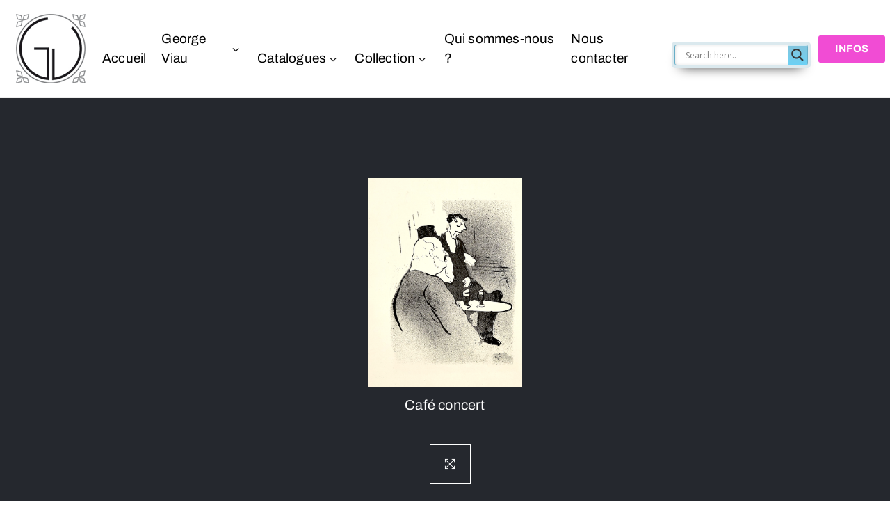

--- FILE ---
content_type: text/html; charset=UTF-8
request_url: https://georgeviau.fr/collection/le-cafe-concert-8/
body_size: 19849
content:
<!DOCTYPE html>
<html lang="fr-FR" >

<head>
    <meta http-equiv="Content-Type" content="text/html; charset=UTF-8" />
    <link rel="profile" href="//gmpg.org/xfn/11">
    <link rel="pingback" href="https://georgeviau.fr/xmlrpc.php">
    <meta http-equiv="X-UA-Compatible" content="IE=edge">
    <meta name="viewport" content="width=device-width, initial-scale=1, shrink-to-fit=no"/>
    <meta name='robots' content='index, follow, max-image-preview:large, max-snippet:-1, max-video-preview:-1' />

	<!-- This site is optimized with the Yoast SEO plugin v26.8 - https://yoast.com/product/yoast-seo-wordpress/ -->
	<title>Le Café-Concert - George Viau un amateur éclairé</title>
	<link rel="canonical" href="https://georgeviau.fr/collection/le-cafe-concert-8/" />
	<meta property="og:locale" content="fr_FR" />
	<meta property="og:type" content="article" />
	<meta property="og:title" content="Le Café-Concert - George Viau un amateur éclairé" />
	<meta property="og:description" content="JT 10/12/23 CPC 10/12/23" />
	<meta property="og:url" content="https://georgeviau.fr/collection/le-cafe-concert-8/" />
	<meta property="og:site_name" content="George Viau un amateur éclairé" />
	<meta property="article:modified_time" content="2023-12-10T18:54:05+00:00" />
	<meta property="og:image" content="https://georgeviau.fr/wp-content/uploads/2023/12/GV1628-TOULOUSE-LAUTREC-Cafe-concert.png?_t=1702234446" />
	<meta property="og:image:width" content="700" />
	<meta property="og:image:height" content="946" />
	<meta property="og:image:type" content="image/png" />
	<meta name="twitter:card" content="summary_large_image" />
	<script type="application/ld+json" class="yoast-schema-graph">{"@context":"https://schema.org","@graph":[{"@type":"WebPage","@id":"https://georgeviau.fr/collection/le-cafe-concert-8/","url":"https://georgeviau.fr/collection/le-cafe-concert-8/","name":"Le Café-Concert - George Viau un amateur éclairé","isPartOf":{"@id":"https://georgeviau.fr/#website"},"primaryImageOfPage":{"@id":"https://georgeviau.fr/collection/le-cafe-concert-8/#primaryimage"},"image":{"@id":"https://georgeviau.fr/collection/le-cafe-concert-8/#primaryimage"},"thumbnailUrl":"https://georgeviau.fr/wp-content/uploads/2023/12/GV1628-TOULOUSE-LAUTREC-Cafe-concert.png","datePublished":"2023-12-10T16:13:22+00:00","dateModified":"2023-12-10T18:54:05+00:00","breadcrumb":{"@id":"https://georgeviau.fr/collection/le-cafe-concert-8/#breadcrumb"},"inLanguage":"fr-FR","potentialAction":[{"@type":"ReadAction","target":["https://georgeviau.fr/collection/le-cafe-concert-8/"]}]},{"@type":"ImageObject","inLanguage":"fr-FR","@id":"https://georgeviau.fr/collection/le-cafe-concert-8/#primaryimage","url":"https://georgeviau.fr/wp-content/uploads/2023/12/GV1628-TOULOUSE-LAUTREC-Cafe-concert.png","contentUrl":"https://georgeviau.fr/wp-content/uploads/2023/12/GV1628-TOULOUSE-LAUTREC-Cafe-concert.png","width":700,"height":946,"caption":"Café concert"},{"@type":"BreadcrumbList","@id":"https://georgeviau.fr/collection/le-cafe-concert-8/#breadcrumb","itemListElement":[{"@type":"ListItem","position":1,"name":"Accueil","item":"https://georgeviau.fr/"},{"@type":"ListItem","position":2,"name":"Collections","item":"https://georgeviau.fr/collection/"},{"@type":"ListItem","position":3,"name":"Le Café-Concert"}]},{"@type":"WebSite","@id":"https://georgeviau.fr/#website","url":"https://georgeviau.fr/","name":"George Viau un amateur éclairé","description":"50 ans de collection d&#039;un ami des impressionnistes","publisher":{"@id":"https://georgeviau.fr/#organization"},"potentialAction":[{"@type":"SearchAction","target":{"@type":"EntryPoint","urlTemplate":"https://georgeviau.fr/?s={search_term_string}"},"query-input":{"@type":"PropertyValueSpecification","valueRequired":true,"valueName":"search_term_string"}}],"inLanguage":"fr-FR"},{"@type":"Organization","@id":"https://georgeviau.fr/#organization","name":"George Viau un amateur éclairé","url":"https://georgeviau.fr/","logo":{"@type":"ImageObject","inLanguage":"fr-FR","@id":"https://georgeviau.fr/#/schema/logo/image/","url":"https://georgeviau.fr/wp-content/uploads/2019/01/logo-viau-.png","contentUrl":"https://georgeviau.fr/wp-content/uploads/2019/01/logo-viau-.png","width":100,"height":100,"caption":"George Viau un amateur éclairé"},"image":{"@id":"https://georgeviau.fr/#/schema/logo/image/"}}]}</script>
	<!-- / Yoast SEO plugin. -->


<link rel='dns-prefetch' href='//fonts.googleapis.com' />
<link rel="alternate" type="application/rss+xml" title="George Viau un amateur éclairé &raquo; Flux" href="https://georgeviau.fr/feed/" />
<link rel="alternate" type="application/rss+xml" title="George Viau un amateur éclairé &raquo; Flux des commentaires" href="https://georgeviau.fr/comments/feed/" />
<link rel="alternate" type="application/rss+xml" title="George Viau un amateur éclairé &raquo; Le Café-Concert Flux des commentaires" href="https://georgeviau.fr/collection/le-cafe-concert-8/feed/" />
<link rel="alternate" title="oEmbed (JSON)" type="application/json+oembed" href="https://georgeviau.fr/wp-json/oembed/1.0/embed?url=https%3A%2F%2Fgeorgeviau.fr%2Fcollection%2Fle-cafe-concert-8%2F" />
<link rel="alternate" title="oEmbed (XML)" type="text/xml+oembed" href="https://georgeviau.fr/wp-json/oembed/1.0/embed?url=https%3A%2F%2Fgeorgeviau.fr%2Fcollection%2Fle-cafe-concert-8%2F&#038;format=xml" />
<style id='wp-img-auto-sizes-contain-inline-css' type='text/css'>
img:is([sizes=auto i],[sizes^="auto," i]){contain-intrinsic-size:3000px 1500px}
/*# sourceURL=wp-img-auto-sizes-contain-inline-css */
</style>
<style id='wp-emoji-styles-inline-css' type='text/css'>

	img.wp-smiley, img.emoji {
		display: inline !important;
		border: none !important;
		box-shadow: none !important;
		height: 1em !important;
		width: 1em !important;
		margin: 0 0.07em !important;
		vertical-align: -0.1em !important;
		background: none !important;
		padding: 0 !important;
	}
/*# sourceURL=wp-emoji-styles-inline-css */
</style>
<link rel='stylesheet' id='wp-block-library-css' href='https://georgeviau.fr/wp-includes/css/dist/block-library/style.min.css?ver=6.9' type='text/css' media='all' />
<style id='classic-theme-styles-inline-css' type='text/css'>
/*! This file is auto-generated */
.wp-block-button__link{color:#fff;background-color:#32373c;border-radius:9999px;box-shadow:none;text-decoration:none;padding:calc(.667em + 2px) calc(1.333em + 2px);font-size:1.125em}.wp-block-file__button{background:#32373c;color:#fff;text-decoration:none}
/*# sourceURL=/wp-includes/css/classic-themes.min.css */
</style>
<style id='global-styles-inline-css' type='text/css'>
:root{--wp--preset--aspect-ratio--square: 1;--wp--preset--aspect-ratio--4-3: 4/3;--wp--preset--aspect-ratio--3-4: 3/4;--wp--preset--aspect-ratio--3-2: 3/2;--wp--preset--aspect-ratio--2-3: 2/3;--wp--preset--aspect-ratio--16-9: 16/9;--wp--preset--aspect-ratio--9-16: 9/16;--wp--preset--color--black: #000000;--wp--preset--color--cyan-bluish-gray: #abb8c3;--wp--preset--color--white: #ffffff;--wp--preset--color--pale-pink: #f78da7;--wp--preset--color--vivid-red: #cf2e2e;--wp--preset--color--luminous-vivid-orange: #ff6900;--wp--preset--color--luminous-vivid-amber: #fcb900;--wp--preset--color--light-green-cyan: #7bdcb5;--wp--preset--color--vivid-green-cyan: #00d084;--wp--preset--color--pale-cyan-blue: #8ed1fc;--wp--preset--color--vivid-cyan-blue: #0693e3;--wp--preset--color--vivid-purple: #9b51e0;--wp--preset--gradient--vivid-cyan-blue-to-vivid-purple: linear-gradient(135deg,rgb(6,147,227) 0%,rgb(155,81,224) 100%);--wp--preset--gradient--light-green-cyan-to-vivid-green-cyan: linear-gradient(135deg,rgb(122,220,180) 0%,rgb(0,208,130) 100%);--wp--preset--gradient--luminous-vivid-amber-to-luminous-vivid-orange: linear-gradient(135deg,rgb(252,185,0) 0%,rgb(255,105,0) 100%);--wp--preset--gradient--luminous-vivid-orange-to-vivid-red: linear-gradient(135deg,rgb(255,105,0) 0%,rgb(207,46,46) 100%);--wp--preset--gradient--very-light-gray-to-cyan-bluish-gray: linear-gradient(135deg,rgb(238,238,238) 0%,rgb(169,184,195) 100%);--wp--preset--gradient--cool-to-warm-spectrum: linear-gradient(135deg,rgb(74,234,220) 0%,rgb(151,120,209) 20%,rgb(207,42,186) 40%,rgb(238,44,130) 60%,rgb(251,105,98) 80%,rgb(254,248,76) 100%);--wp--preset--gradient--blush-light-purple: linear-gradient(135deg,rgb(255,206,236) 0%,rgb(152,150,240) 100%);--wp--preset--gradient--blush-bordeaux: linear-gradient(135deg,rgb(254,205,165) 0%,rgb(254,45,45) 50%,rgb(107,0,62) 100%);--wp--preset--gradient--luminous-dusk: linear-gradient(135deg,rgb(255,203,112) 0%,rgb(199,81,192) 50%,rgb(65,88,208) 100%);--wp--preset--gradient--pale-ocean: linear-gradient(135deg,rgb(255,245,203) 0%,rgb(182,227,212) 50%,rgb(51,167,181) 100%);--wp--preset--gradient--electric-grass: linear-gradient(135deg,rgb(202,248,128) 0%,rgb(113,206,126) 100%);--wp--preset--gradient--midnight: linear-gradient(135deg,rgb(2,3,129) 0%,rgb(40,116,252) 100%);--wp--preset--font-size--small: 13px;--wp--preset--font-size--medium: 20px;--wp--preset--font-size--large: 36px;--wp--preset--font-size--x-large: 42px;--wp--preset--spacing--20: 0.44rem;--wp--preset--spacing--30: 0.67rem;--wp--preset--spacing--40: 1rem;--wp--preset--spacing--50: 1.5rem;--wp--preset--spacing--60: 2.25rem;--wp--preset--spacing--70: 3.38rem;--wp--preset--spacing--80: 5.06rem;--wp--preset--shadow--natural: 6px 6px 9px rgba(0, 0, 0, 0.2);--wp--preset--shadow--deep: 12px 12px 50px rgba(0, 0, 0, 0.4);--wp--preset--shadow--sharp: 6px 6px 0px rgba(0, 0, 0, 0.2);--wp--preset--shadow--outlined: 6px 6px 0px -3px rgb(255, 255, 255), 6px 6px rgb(0, 0, 0);--wp--preset--shadow--crisp: 6px 6px 0px rgb(0, 0, 0);}:where(.is-layout-flex){gap: 0.5em;}:where(.is-layout-grid){gap: 0.5em;}body .is-layout-flex{display: flex;}.is-layout-flex{flex-wrap: wrap;align-items: center;}.is-layout-flex > :is(*, div){margin: 0;}body .is-layout-grid{display: grid;}.is-layout-grid > :is(*, div){margin: 0;}:where(.wp-block-columns.is-layout-flex){gap: 2em;}:where(.wp-block-columns.is-layout-grid){gap: 2em;}:where(.wp-block-post-template.is-layout-flex){gap: 1.25em;}:where(.wp-block-post-template.is-layout-grid){gap: 1.25em;}.has-black-color{color: var(--wp--preset--color--black) !important;}.has-cyan-bluish-gray-color{color: var(--wp--preset--color--cyan-bluish-gray) !important;}.has-white-color{color: var(--wp--preset--color--white) !important;}.has-pale-pink-color{color: var(--wp--preset--color--pale-pink) !important;}.has-vivid-red-color{color: var(--wp--preset--color--vivid-red) !important;}.has-luminous-vivid-orange-color{color: var(--wp--preset--color--luminous-vivid-orange) !important;}.has-luminous-vivid-amber-color{color: var(--wp--preset--color--luminous-vivid-amber) !important;}.has-light-green-cyan-color{color: var(--wp--preset--color--light-green-cyan) !important;}.has-vivid-green-cyan-color{color: var(--wp--preset--color--vivid-green-cyan) !important;}.has-pale-cyan-blue-color{color: var(--wp--preset--color--pale-cyan-blue) !important;}.has-vivid-cyan-blue-color{color: var(--wp--preset--color--vivid-cyan-blue) !important;}.has-vivid-purple-color{color: var(--wp--preset--color--vivid-purple) !important;}.has-black-background-color{background-color: var(--wp--preset--color--black) !important;}.has-cyan-bluish-gray-background-color{background-color: var(--wp--preset--color--cyan-bluish-gray) !important;}.has-white-background-color{background-color: var(--wp--preset--color--white) !important;}.has-pale-pink-background-color{background-color: var(--wp--preset--color--pale-pink) !important;}.has-vivid-red-background-color{background-color: var(--wp--preset--color--vivid-red) !important;}.has-luminous-vivid-orange-background-color{background-color: var(--wp--preset--color--luminous-vivid-orange) !important;}.has-luminous-vivid-amber-background-color{background-color: var(--wp--preset--color--luminous-vivid-amber) !important;}.has-light-green-cyan-background-color{background-color: var(--wp--preset--color--light-green-cyan) !important;}.has-vivid-green-cyan-background-color{background-color: var(--wp--preset--color--vivid-green-cyan) !important;}.has-pale-cyan-blue-background-color{background-color: var(--wp--preset--color--pale-cyan-blue) !important;}.has-vivid-cyan-blue-background-color{background-color: var(--wp--preset--color--vivid-cyan-blue) !important;}.has-vivid-purple-background-color{background-color: var(--wp--preset--color--vivid-purple) !important;}.has-black-border-color{border-color: var(--wp--preset--color--black) !important;}.has-cyan-bluish-gray-border-color{border-color: var(--wp--preset--color--cyan-bluish-gray) !important;}.has-white-border-color{border-color: var(--wp--preset--color--white) !important;}.has-pale-pink-border-color{border-color: var(--wp--preset--color--pale-pink) !important;}.has-vivid-red-border-color{border-color: var(--wp--preset--color--vivid-red) !important;}.has-luminous-vivid-orange-border-color{border-color: var(--wp--preset--color--luminous-vivid-orange) !important;}.has-luminous-vivid-amber-border-color{border-color: var(--wp--preset--color--luminous-vivid-amber) !important;}.has-light-green-cyan-border-color{border-color: var(--wp--preset--color--light-green-cyan) !important;}.has-vivid-green-cyan-border-color{border-color: var(--wp--preset--color--vivid-green-cyan) !important;}.has-pale-cyan-blue-border-color{border-color: var(--wp--preset--color--pale-cyan-blue) !important;}.has-vivid-cyan-blue-border-color{border-color: var(--wp--preset--color--vivid-cyan-blue) !important;}.has-vivid-purple-border-color{border-color: var(--wp--preset--color--vivid-purple) !important;}.has-vivid-cyan-blue-to-vivid-purple-gradient-background{background: var(--wp--preset--gradient--vivid-cyan-blue-to-vivid-purple) !important;}.has-light-green-cyan-to-vivid-green-cyan-gradient-background{background: var(--wp--preset--gradient--light-green-cyan-to-vivid-green-cyan) !important;}.has-luminous-vivid-amber-to-luminous-vivid-orange-gradient-background{background: var(--wp--preset--gradient--luminous-vivid-amber-to-luminous-vivid-orange) !important;}.has-luminous-vivid-orange-to-vivid-red-gradient-background{background: var(--wp--preset--gradient--luminous-vivid-orange-to-vivid-red) !important;}.has-very-light-gray-to-cyan-bluish-gray-gradient-background{background: var(--wp--preset--gradient--very-light-gray-to-cyan-bluish-gray) !important;}.has-cool-to-warm-spectrum-gradient-background{background: var(--wp--preset--gradient--cool-to-warm-spectrum) !important;}.has-blush-light-purple-gradient-background{background: var(--wp--preset--gradient--blush-light-purple) !important;}.has-blush-bordeaux-gradient-background{background: var(--wp--preset--gradient--blush-bordeaux) !important;}.has-luminous-dusk-gradient-background{background: var(--wp--preset--gradient--luminous-dusk) !important;}.has-pale-ocean-gradient-background{background: var(--wp--preset--gradient--pale-ocean) !important;}.has-electric-grass-gradient-background{background: var(--wp--preset--gradient--electric-grass) !important;}.has-midnight-gradient-background{background: var(--wp--preset--gradient--midnight) !important;}.has-small-font-size{font-size: var(--wp--preset--font-size--small) !important;}.has-medium-font-size{font-size: var(--wp--preset--font-size--medium) !important;}.has-large-font-size{font-size: var(--wp--preset--font-size--large) !important;}.has-x-large-font-size{font-size: var(--wp--preset--font-size--x-large) !important;}
:where(.wp-block-post-template.is-layout-flex){gap: 1.25em;}:where(.wp-block-post-template.is-layout-grid){gap: 1.25em;}
:where(.wp-block-term-template.is-layout-flex){gap: 1.25em;}:where(.wp-block-term-template.is-layout-grid){gap: 1.25em;}
:where(.wp-block-columns.is-layout-flex){gap: 2em;}:where(.wp-block-columns.is-layout-grid){gap: 2em;}
:root :where(.wp-block-pullquote){font-size: 1.5em;line-height: 1.6;}
/*# sourceURL=global-styles-inline-css */
</style>
<link rel='stylesheet' id='contact-form-7-css' href='https://georgeviau.fr/wp-content/plugins/contact-form-7/includes/css/styles.css?ver=6.1.4' type='text/css' media='all' />
<link rel='stylesheet' id='ovacoll_style-css' href='https://georgeviau.fr/wp-content/plugins/ova-collections/assets/css/frontend/ovacoll-style.css?ver=6.9' type='text/css' media='all' />
<link rel='stylesheet' id='prettyphoto-css' href='https://georgeviau.fr/wp-content/plugins/ova-collections/assets/libs/prettyphoto/css/prettyPhoto.css?ver=6.9' type='text/css' media='all' />
<link rel='stylesheet' id='event-frontend-css' href='https://georgeviau.fr/wp-content/plugins/ova-events/assets/css/frontend/event.css' type='text/css' media='all' />
<link rel='stylesheet' id='ovaex-style-css' href='https://georgeviau.fr/wp-content/plugins/ova-exhibition/assets/css/frontend/ovaex-style.css' type='text/css' media='all' />
<link rel='stylesheet' id='bootstrap-css' href='https://georgeviau.fr/wp-content/themes/muzze/assets/libs/bootstrap/css/bootstrap.min.css' type='text/css' media='all' />
<link rel='stylesheet' id='flaticon-css' href='https://georgeviau.fr/wp-content/themes/muzze/assets/libs/flaticon/font/flaticon.css' type='text/css' media='all' />
<link rel='stylesheet' id='themify-icon-css' href='https://georgeviau.fr/wp-content/themes/muzze/assets/libs/themify-icon/themify-icons.css' type='text/css' media='all' />
<link rel='stylesheet' id='select2-css' href='https://georgeviau.fr/wp-content/themes/muzze/assets/libs/select2/select2.min.css' type='text/css' media='all' />
<link rel='stylesheet' id='v4-shims-css' href='https://georgeviau.fr/wp-content/themes/muzze/assets/libs/fontawesome/css/v4-shims.min.css' type='text/css' media='all' />
<link rel='stylesheet' id='fontawesome-css' href='https://georgeviau.fr/wp-content/themes/muzze/assets/libs/fontawesome/css/all.min.css' type='text/css' media='all' />
<link rel='stylesheet' id='elegant_font-css' href='https://georgeviau.fr/wp-content/themes/muzze/assets/libs/elegant_font/el_style.css' type='text/css' media='all' />
<link rel='stylesheet' id='muzze-theme-css' href='https://georgeviau.fr/wp-content/themes/muzze/assets/css/theme.css' type='text/css' media='all' />
<link rel='stylesheet' id='muzze-style-css' href='https://georgeviau.fr/wp-content/themes/muzze/style.css' type='text/css' media='all' />
<style id='muzze-style-inline-css' type='text/css'>

body{
	font-family: Archivo;
	font-weight: 400;
	font-size: 16px;
	line-height: 28px;
	letter-spacing: 0.2px;
	color: #000000;
}
p{
	color: #000000;
	line-height: 28px;
}

h1,h2,h3,h4,h5,h6, .second_font {
	font-family: Lora;
	letter-spacing: 0px;
}



.search_archive_event form .ovaev_submit:hover,
.archive_event .content .desc .event_post .button_event .book:hover,
.archive_event .content .desc .event_post .button_event .book.btn-free:hover, 
.single_exhibition .exhibition_content .line .wrapper_order .order_ticket .member:hover, 
.single_exhibition .exhibition_content .line .wrapper_order .order_ticket .button_order:hover,
.archive_collection .search_archive_coll #search_collection .ovacoll_submit:hover
{
	background-color: #c1b696;
	border-color: #c1b696;
}
.archive_event.type1 .content .date-event .date-month, 
.single_exhibition .title_top .back_event:hover, 
.single_event .title_top .back_event:hover,
.single_event .wrapper_order .order_ticket .share_social .share-social-icons li:hover a,
.single_exhibition .exhibition_content .line .wrapper_order .order_ticket .share_social .share-social-icons li:hover a,
.archive_collection .content_archive_coll.type1 .items_archive_coll .desc .title a:hover, 
.archive_collection .content_archive_coll.type2 .items_archive_coll .desc .title a:hover,
.archive_collection .content_archive_coll.type1 .items_archive_coll .desc .artists a:hover,
.archive_collection .content_archive_coll.type2 .items_archive_coll .desc .artists a:hover,
.single_collection .collection_intro .back_collections a:hover,
.archive_artist .content .items .name:hover,
.archive_artist .content .items .contact .phone:hover,
.archive_artist .content .items .contact .email:hover,
.single_artist .intro .desc .phone:hover,
.single_artist .intro .desc .email:hover,
.single_artist .work .wrap_archive_masonry .wrap_items .items .wrapper-content div:hover,
.sidebar .widget.widget_categories ul li a:hover, 
.sidebar .widget.widget_archive ul li a:hover, 
.sidebar .widget.widget_meta ul li a:hover, 
.sidebar .widget.widget_pages ul li a:hover, 
.sidebar .widget.widget_nav_menu ul li a:hover,
.sidebar .widget .ova-recent-post-slide .list-recent-post .item-recent-post .content h2.title a:hover,
.sidebar .widget.widget_tag_cloud .tagcloud a:hover,
.blog_header .link-all-blog:hover,
.blog_header .post-meta-content .post-author a:hover,
.blog_header .post-meta-content .categories a:hover,
.detail-blog-muzze .socials .socials-inner .share-social .share-social-icons li a:hover,
.content_comments .comments ul.commentlists li.comment .comment-body .ova_reply .comment-reply-link:hover,
.content_comments .comments ul.commentlists li.comment .comment-body .ova_reply .comment-edit-link:hover,
article.post-wrap .post-content .post-meta .post-meta-content .post-author a:hover, 
article.post-wrap .post-content .post-meta .post-meta-content .categories a:hover
{
	color: #c1b696;
}
.archive_event .content .desc .event_post .button_event .view_detail:hover
{
	border-color: #c1b696;
	color: #c1b696;
}
.archive_event.type2 .content .date-event .date,
.archive_event.type3 .content .date-event .date,
.single_event .wrapper_order .order_ticket .button_order:hover,
.single_event .event_content .tab-Location ul.nav li.nav-item a.active:after,
.single_event .event_content .tab-Location ul.nav li.nav-item a:hover:after,
.single_event .wrapper_order .order_ticket .share_social:hover i,
.single_exhibition .exhibition_content .line .wrapper_order .order_ticket .share_social:hover i,
.archive_artist .content .items .contact .email:hover:after,
.single_artist .intro .desc .email:hover:after,
.muzze_404_page .pnf-content .go_back:hover,
.content_comments .comments .comment-respond .comment-form p.form-submit #submit:hover
{
	background-color: #c1b696;
}






/*# sourceURL=muzze-style-inline-css */
</style>
<link rel='stylesheet' id='ova-google-fonts-css' href='//fonts.googleapis.com/css?family=Archivo%3Aregular%2C500%2C600%2C700%7CLora%3Aregular%2C700' type='text/css' media='all' />
<link rel='stylesheet' id='wpdreams-asl-basic-css' href='https://georgeviau.fr/wp-content/plugins/ajax-search-lite/css/style.basic.css?ver=4.13.4' type='text/css' media='all' />
<style id='wpdreams-asl-basic-inline-css' type='text/css'>

					div[id*='ajaxsearchlitesettings'].searchsettings .asl_option_inner label {
						font-size: 0px !important;
						color: rgba(0, 0, 0, 0);
					}
					div[id*='ajaxsearchlitesettings'].searchsettings .asl_option_inner label:after {
						font-size: 11px !important;
						position: absolute;
						top: 0;
						left: 0;
						z-index: 1;
					}
					.asl_w_container {
						width: auto;
						margin: 0px 0px 0px 0px;
						min-width: 200px;
					}
					div[id*='ajaxsearchlite'].asl_m {
						width: 100%;
					}
					div[id*='ajaxsearchliteres'].wpdreams_asl_results div.resdrg span.highlighted {
						font-weight: bold;
						color: rgba(217, 49, 43, 1);
						background-color: rgba(238, 238, 238, 1);
					}
					div[id*='ajaxsearchliteres'].wpdreams_asl_results .results img.asl_image {
						width: 70px;
						height: 70px;
						object-fit: cover;
					}
					div[id*='ajaxsearchlite'].asl_r .results {
						max-height: none;
					}
					div[id*='ajaxsearchlite'].asl_r {
						position: absolute;
					}
				
							.asl_w, .asl_w * {font-family:&quot;Archivo&quot; !important;}
							.asl_m input[type=search]::placeholder{font-family:&quot;Archivo&quot; !important;}
							.asl_m input[type=search]::-webkit-input-placeholder{font-family:&quot;Archivo&quot; !important;}
							.asl_m input[type=search]::-moz-placeholder{font-family:&quot;Archivo&quot; !important;}
							.asl_m input[type=search]:-ms-input-placeholder{font-family:&quot;Archivo&quot; !important;}
						
						div.asl_r.asl_w.vertical .results .item::after {
							display: block;
							position: absolute;
							bottom: 0;
							content: '';
							height: 1px;
							width: 100%;
							background: #D8D8D8;
						}
						div.asl_r.asl_w.vertical .results .item.asl_last_item::after {
							display: none;
						}
					
/*# sourceURL=wpdreams-asl-basic-inline-css */
</style>
<link rel='stylesheet' id='wpdreams-asl-instance-css' href='https://georgeviau.fr/wp-content/plugins/ajax-search-lite/css/style-classic-blue.css?ver=4.13.4' type='text/css' media='all' />
<link rel='stylesheet' id='elementor-frontend-css' href='https://georgeviau.fr/wp-content/plugins/elementor/assets/css/frontend.min.css?ver=3.34.2' type='text/css' media='all' />
<link rel='stylesheet' id='style-elementor-css' href='https://georgeviau.fr/wp-content/plugins/ova-framework/assets/css/style-elementor.css' type='text/css' media='all' />
<link rel='stylesheet' id='ova_megamenu_css-css' href='https://georgeviau.fr/wp-content/plugins/ova-megamenu/assets/style.css' type='text/css' media='all' />
<script type="text/javascript" src="https://georgeviau.fr/wp-includes/js/jquery/jquery.min.js?ver=3.7.1" id="jquery-core-js"></script>
<script type="text/javascript" src="https://georgeviau.fr/wp-includes/js/jquery/jquery-migrate.min.js?ver=3.4.1" id="jquery-migrate-js"></script>
<script type="text/javascript" src="https://georgeviau.fr/wp-content/plugins/ova-collections/assets/js/frontend/ovacoll-script.js?ver=6.9" id="ovacoll_script-js"></script>
<link rel="https://api.w.org/" href="https://georgeviau.fr/wp-json/" /><link rel="EditURI" type="application/rsd+xml" title="RSD" href="https://georgeviau.fr/xmlrpc.php?rsd" />
<meta name="generator" content="WordPress 6.9" />
<link rel='shortlink' href='https://georgeviau.fr/?p=14492' />
<link rel="apple-touch-icon" sizes="180x180" href="/wp-content/uploads/fbrfg/apple-touch-icon.png">
<link rel="icon" type="image/png" sizes="32x32" href="/wp-content/uploads/fbrfg/favicon-32x32.png">
<link rel="icon" type="image/png" sizes="16x16" href="/wp-content/uploads/fbrfg/favicon-16x16.png">
<link rel="manifest" href="/wp-content/uploads/fbrfg/site.webmanifest">
<link rel="mask-icon" href="/wp-content/uploads/fbrfg/safari-pinned-tab.svg" color="#5bbad5">
<link rel="shortcut icon" href="/wp-content/uploads/fbrfg/favicon.ico">
<meta name="msapplication-TileColor" content="#da532c">
<meta name="msapplication-config" content="/wp-content/uploads/fbrfg/browserconfig.xml">
<meta name="theme-color" content="#ffffff">				<link rel="preconnect" href="https://fonts.gstatic.com" crossorigin />
				<link rel="preload" as="style" href="//fonts.googleapis.com/css?family=Open+Sans&display=swap" />
								<link rel="stylesheet" href="//fonts.googleapis.com/css?family=Open+Sans&display=swap" media="all" />
				<meta name="generator" content="Elementor 3.34.2; features: e_font_icon_svg, additional_custom_breakpoints; settings: css_print_method-external, google_font-enabled, font_display-auto">
<script type="text/javascript">if (typeof ajaxurl === "undefined") {var ajaxurl = "https://georgeviau.fr/wp-admin/admin-ajax.php"}</script>			<style>
				.e-con.e-parent:nth-of-type(n+4):not(.e-lazyloaded):not(.e-no-lazyload),
				.e-con.e-parent:nth-of-type(n+4):not(.e-lazyloaded):not(.e-no-lazyload) * {
					background-image: none !important;
				}
				@media screen and (max-height: 1024px) {
					.e-con.e-parent:nth-of-type(n+3):not(.e-lazyloaded):not(.e-no-lazyload),
					.e-con.e-parent:nth-of-type(n+3):not(.e-lazyloaded):not(.e-no-lazyload) * {
						background-image: none !important;
					}
				}
				@media screen and (max-height: 640px) {
					.e-con.e-parent:nth-of-type(n+2):not(.e-lazyloaded):not(.e-no-lazyload),
					.e-con.e-parent:nth-of-type(n+2):not(.e-lazyloaded):not(.e-no-lazyload) * {
						background-image: none !important;
					}
				}
			</style>
			<link rel="icon" href="https://georgeviau.fr/wp-content/uploads/2019/01/cropped-favicon-150x150.jpg" sizes="32x32" />
<link rel="icon" href="https://georgeviau.fr/wp-content/uploads/2019/01/cropped-favicon-300x300.jpg" sizes="192x192" />
<link rel="apple-touch-icon" href="https://georgeviau.fr/wp-content/uploads/2019/01/cropped-favicon-300x300.jpg" />
<meta name="msapplication-TileImage" content="https://georgeviau.fr/wp-content/uploads/2019/01/cropped-favicon-300x300.jpg" />
		<style type="text/css" id="wp-custom-css">
			.ova_button .elementor-button-link{
	height: 31px;
}
.breadcrumb li {
    display: none !important;
}
.archive_artist.elementor-artists .content .elementor-items .name {
	text-align: center;
}
.single_artist .work .wrap_archive_masonry .wrap_items .items .wrapper-content div {
	position: static;
	opacity: 1;
	transform: none;
}
.single_artist .work .wrap_archive_masonry .wrap_items .items .wrapper-content:before {
	content: none;
}
.single_artist .work .wrap_archive_masonry .items {
	width: 30% !important;
	min-height: 500px !important;
	margin-left: 5px !important;
	margin-right: 5px !important;
	margin-bottom: 10px !important;
}
.single_artist .intro .desc .name {
	font-size: 35px;
	color: #000000;
	line-height: 40px;
	margin: 0;
}
.single_collection .collection_intro {
	background-color: #25282e;
}
.single_collection .collection_intro .back_collections a {
	display: none;
}
.single_collection .collection_intro .image img {
	width: auto;
	height: 300px;
}
.single_collection .collection_intro .image .caption_img {
	font-size: 20px;
	color: #FFFFFF;
}
.single_collection .collection_intro ul.buttons .ti-share {
	display: none;
}
.single_collection .collection_intro ul.buttons .ti-download {
	display: none;
}
.single_collection .collection_intro ul.buttons .ti-fullscreen {
	align-items: center;
}
.single_collection .collection_intro ul.buttons > li i {
	color: #FFFFFF;
	padding: 20px;
	border: 1px solid #FFFFFF;
}
.single_collection .collection_content .collection_top .title_top {
	font-size: 40px;
	color: #000000;
}
.single_collection .collection_content .collection_top .desc .artist a {
	color: #000000;
}
.single_collection .collection_content .collection_top {
	padding-bottom: 0px;
}
.single_collection .collection_content .collection_top .title_top {
	padding-bottom: 0px;
}
.single_collection .collection_content .collection_mid ul li .value_mid a {
	color: #000000;
}
.single_collection .collection_content .collection_mid ul li .title_mid {
	color: #000000;
}
.content_comments, div.pp_default .pp_social{
   display: none;
}
.wpcf7-text, .wpcf7-textarea, .wpcf7-select { 
	border-radius: 3px; 
	border: 1px solid #000000 !important;
}
.ovatheme_breadcrumbs {
	margin-bottom: 0;
}
.ova-ctf7-contact-us-page span.wpcf7-form-control-wrap input::placeholder, .ova-ctf7-contact-us-page span.wpcf7-form-control-wrap textarea::placeholder {
    color: #000;
}
.ova-ctf7-contact-us-page span.wpcf7-form-control-wrap input, .ova-ctf7-contact-us-page span.wpcf7-form-control-wrap textarea {
	color: #000;
}
.archive_artist.elementor-artists .content .elementor-items img{
	margin: auto;
  	display: block;
}
.elementor-18188 .elementor-element.elementor-element-62a2f04 .elementor-heading-title {
	white-space: initial !important;
}
.elementor-5472 .elementor-element.elementor-element-fb0e909 .ova_nav ul.menu > li.active>a 
{
	color: #FD5612 !important;
}
.elementor-5472 .elementor-element.elementor-element-fb0e909 .ova_nav ul.menu .dropdown-menu li > a {
	color: #FD5612 !important;
}
.wpcf7-text, .wpcf7-textarea, .wpcf7-select {
	color: #000000
}
.blog_header .title-blog-archive {
	margin-top: 0px !important;
	margin-bottom: 30px !important;
}
.blog_header .title-blog-archive {
	background-image: url("https://georgeviau.fr/wp-content/uploads/2025/01/bandeau-george-viau-actualites-filter-1.png");
	background-position: center center;
	background-repeat: no-repeat;
	background-size: cover;
	display: flex;
	height: 200px;
	flex-direction: column;
	justify-content: center;
}
.blog_header .title-blog-archive {
	font-family: Lora;
	font-size: 55px;
	line-height: 1.2;
	color: #FFFFFF;
}
.blog_header .title-blog-archive {
	width: auto  !important;
	padding: 10px 10px 10px 10px  !important;
}
article.post-wrap .post-content .post-meta .post-meta-content .post-author a, article.post-wrap .post-content .post-meta .post-meta-content .categories a {
	display: none;
}
article.post-wrap .post-content .post-meta .post-meta-content span.slash {
	display: none;
}
.blog_header .title-blog-single {
	padding: 10px 10px 10px 10px !important;
	margin-top: 10px !important;
}
.blog_header .link-all-blog {
	line-height: 10px !important;
	align-items: start !important;
	color: #F14CD4 !important;
}
.blog_header .link-all-blog {
	visibility: hidden;
}
.blog_header .link-all-blog:after {
	content: " < Retour aux actualités ";
	visibility:visible;
}
.blog_header .title-blog-single .post-meta-content .categories a {
	display: none;
}
.detail-blog-muzze .socials .tags {
	display: none;
}
.detail-blog-muzze .socials .socials-inner .share-social span {
	visibility: hidden;
}
.detail-blog-muzze .socials .socials-inner .share-social span:before {
	content: "Partager";
	visibility:visible;
}
.detail-blog-muzze .socials .socials-inner .share-social span {
	padding: 0px 0px 0px 0px !important;
}
.blog_header {
	max-width: 100%;
	padding: 10px 0 0 0 !important;
}
.blog_header .post-meta-content .categories a {
	display: none !important;
}
.blog_header .post-meta-content span.slash {
	display: none !important;
}
.blog_header .post-meta-content .post-author a {
display: none !important;
}
.blog_header .post-meta-content a.right {
display: none !important;
}
@media (max-width: 1024px) {
	.ova_nav.show {
		height: auto;
		padding: 10px 0;
	}
	.ova_closeCanvas {
		display: none !important;
	}
	.NavBtn_center_m {
		text-align: center;
	}
	.ova_openNav {
		display: inline-block;
	}
}

article.post-wrap .post-content .post-meta .post-meta-content span {
	color: #000!important;
}
article.post-wrap .post-content .post-body .post-excerpt p {
    font-size: 20px!important;
    line-height: 28px!important;
    color: #000!important;
}
article.post-wrap .post-content .post-readmore a {
	font-size: 20px;
	color: #F14CD4;
	font-weight: bold;
}
.sidebar .widget ul {
font-size: 20px;
}
.sidebar .widget a {
color: #000 !important;
}
article.post-wrap {
margin-top: 48px;
}		</style>
		</head>

<body class="wp-singular collection-template-default single single-collection postid-14492 wp-custom-logo wp-theme-muzze elementor-default elementor-kit-5057" ><div class="ova-wrapp">
	
		<div data-elementor-type="wp-post" data-elementor-id="5472" class="elementor elementor-5472" data-elementor-post-type="ova_framework_hf_el">
				<div class="elementor-element elementor-element-752e47f e-con-full e-transform e-flex e-con e-parent" data-id="752e47f" data-element_type="container" data-settings="{&quot;background_background&quot;:&quot;classic&quot;,&quot;sticky&quot;:&quot;top&quot;,&quot;animation&quot;:&quot;none&quot;,&quot;sticky_on&quot;:[&quot;desktop&quot;,&quot;tablet&quot;,&quot;mobile&quot;],&quot;sticky_offset&quot;:0,&quot;sticky_effects_offset&quot;:0,&quot;sticky_anchor_link_offset&quot;:0,&quot;_transform_translateX_effect&quot;:{&quot;unit&quot;:&quot;px&quot;,&quot;size&quot;:&quot;&quot;,&quot;sizes&quot;:[]},&quot;_transform_translateX_effect_tablet&quot;:{&quot;unit&quot;:&quot;px&quot;,&quot;size&quot;:&quot;&quot;,&quot;sizes&quot;:[]},&quot;_transform_translateX_effect_mobile&quot;:{&quot;unit&quot;:&quot;px&quot;,&quot;size&quot;:&quot;&quot;,&quot;sizes&quot;:[]},&quot;_transform_translateY_effect&quot;:{&quot;unit&quot;:&quot;px&quot;,&quot;size&quot;:&quot;&quot;,&quot;sizes&quot;:[]},&quot;_transform_translateY_effect_tablet&quot;:{&quot;unit&quot;:&quot;px&quot;,&quot;size&quot;:&quot;&quot;,&quot;sizes&quot;:[]},&quot;_transform_translateY_effect_mobile&quot;:{&quot;unit&quot;:&quot;px&quot;,&quot;size&quot;:&quot;&quot;,&quot;sizes&quot;:[]}}">
		<div class="elementor-element elementor-element-a036fd1 e-con-full e-flex e-con e-child" data-id="a036fd1" data-element_type="container">
				<div class="elementor-element elementor-element-6af416c elementor-widget elementor-widget-theme-site-logo elementor-widget-image" data-id="6af416c" data-element_type="widget" data-widget_type="theme-site-logo.default">
				<div class="elementor-widget-container">
											<a href="https://georgeviau.fr">
			<img width="100" height="100" src="https://georgeviau.fr/wp-content/uploads/2019/01/logo-viau-.png" class="attachment-full size-full wp-image-5506" alt="logo site George Viau" />				</a>
											</div>
				</div>
				</div>
				<div class="elementor-element elementor-element-534ba8c elementor-view-primary-menu elementor-widget-mobile__width-inherit elementor-widget elementor-widget-ova_menu" data-id="534ba8c" data-element_type="widget" data-widget_type="ova_menu.default">
				<div class="elementor-widget-container">
					
		<div class="ova_menu_clasic">
			<div class="ova_wrap_nav  NavBtn_left NavBtn_center_m">

				<button class="ova_openNav" type="button">
					<i class="fas fa-bars"></i>
				</button>

				<div class="ova_nav canvas_left canvas_bg_gray">
					<a href="javascript:void(0)" class="ova_closeNav"><i class="fas fa-times"></i></a>
					<ul id="menu-primary-menu" class="menu sub_menu_dir_left"><li id="menu-item-1526" class="menu-item menu-item-type-post_type menu-item-object-page menu-item-home menu-item-1526 dropdown"><a href="https://georgeviau.fr/" class="col_heading">Accueil</a></li><li id="menu-item-18719" class="menu-item menu-item-type-custom menu-item-object-custom menu-item-has-children menu-item-18719 dropdown"><a href="#" class="col_heading">George Viau <i class="arrow_carrot-down"></i></a><button type="button" class="dropdown-toggle"><i class="arrow_carrot-down"></i></button>
<ul class="dropdown-menu submenu" role="menu">
	<li id="menu-item-5241" class="menu-item menu-item-type-post_type menu-item-object-page menu-item-5241 dropdown"><a href="https://georgeviau.fr/george-viau-biographie/" class="col_heading">• George Viau Biographie</a></li>	<li id="menu-item-18242" class="menu-item menu-item-type-post_type menu-item-object-page menu-item-18242 dropdown"><a href="https://georgeviau.fr/portraits-viau/" class="col_heading">• George Viau vu par les artistes</a></li>	<li id="menu-item-20512" class="menu-item menu-item-type-post_type menu-item-object-page menu-item-20512 dropdown"><a href="https://georgeviau.fr/george-viau-et-la-presse/" class="col_heading">• George Viau et la presse</a></li></ul></li><li id="menu-item-5689" class="menu-item menu-item-type-custom menu-item-object-custom menu-item-has-children menu-item-5689 dropdown"><a href="#" class="col_heading">Catalogues <i class="arrow_carrot-down"></i></a><button type="button" class="dropdown-toggle"><i class="arrow_carrot-down"></i></button>
<ul class="dropdown-menu submenu" role="menu">
	<li id="menu-item-5435" class="menu-item menu-item-type-post_type menu-item-object-page menu-item-5435 dropdown"><a href="https://georgeviau.fr/catalogues-des-expositions/" class="col_heading">• Catalogue des expositions</a></li>	<li id="menu-item-5674" class="menu-item menu-item-type-post_type menu-item-object-page menu-item-5674 dropdown"><a href="https://georgeviau.fr/catalogue-des-ventes/" class="col_heading">• Catalogue des ventes</a></li></ul></li><li id="menu-item-20920" class="menu-item menu-item-type-custom menu-item-object-custom menu-item-has-children menu-item-20920 dropdown"><a href="#" class="col_heading">Collection <i class="arrow_carrot-down"></i></a><button type="button" class="dropdown-toggle"><i class="arrow_carrot-down"></i></button>
<ul class="dropdown-menu submenu" role="menu">
	<li id="menu-item-6099" class="menu-item menu-item-type-post_type menu-item-object-page menu-item-6099 dropdown"><a href="https://georgeviau.fr/artistes/" class="col_heading">• La collection George Viau</a></li>	<li id="menu-item-20917" class="menu-item menu-item-type-post_type menu-item-object-page menu-item-20917 dropdown"><a href="https://georgeviau.fr/collection-via-dans-les-musees/" class="col_heading">• La collection George Viau dans les musées</a></li></ul></li><li id="menu-item-136" class="menu-item menu-item-type-post_type menu-item-object-page menu-item-136 dropdown"><a href="https://georgeviau.fr/qui-sommes-nous/" class="col_heading">Qui sommes-nous ?</a></li><li id="menu-item-449" class="menu-item menu-item-type-post_type menu-item-object-page menu-item-449 dropdown"><a href="https://georgeviau.fr/contact/" class="col_heading">Nous contacter</a></li><li id="menu-item-9627" class="menu-item menu-item-type-custom menu-item-object-custom menu-item-home menu-item-9627 dropdown"><a class="col_heading"><div class="asl_w_container asl_w_container_1" data-id="1" data-instance="1">
	<div id='ajaxsearchlite1'
		data-id="1"
		data-instance="1"
		class="asl_w asl_m asl_m_1 asl_m_1_1">
		<div class="probox">

	
	<div class='prosettings' style='display:none;' data-opened=0>
				<div class='innericon'>
			<svg version="1.1" xmlns="http://www.w3.org/2000/svg" xmlns:xlink="http://www.w3.org/1999/xlink" x="0px" y="0px" width="22" height="22" viewBox="0 0 512 512" enable-background="new 0 0 512 512" xml:space="preserve">
					<polygon transform = "rotate(90 256 256)" points="142.332,104.886 197.48,50 402.5,256 197.48,462 142.332,407.113 292.727,256 "/>
				</svg>
		</div>
	</div>

	
	
	<div class='proinput'>
		<form role="search" action='#' autocomplete="off"
				aria-label="Search form">
			<input aria-label="Search input"
					type='search' class='orig'
					tabindex="0"
					name='phrase'
					placeholder='Search here..'
					value=''
					autocomplete="off"/>
			<input aria-label="Search autocomplete"
					type='text'
					class='autocomplete'
					tabindex="-1"
					name='phrase'
					value=''
					autocomplete="off" disabled/>
			<input type='submit' value="Start search" style='width:0; height: 0; visibility: hidden;'>
		</form>
	</div>

	
	
	<button class='promagnifier' tabindex="0" aria-label="Search magnifier">
				<span class='innericon' style="display:block;">
			<svg version="1.1" xmlns="http://www.w3.org/2000/svg" xmlns:xlink="http://www.w3.org/1999/xlink" x="0px" y="0px" width="22" height="22" viewBox="0 0 512 512" enable-background="new 0 0 512 512" xml:space="preserve">
					<path d="M460.355,421.59L353.844,315.078c20.041-27.553,31.885-61.437,31.885-98.037
						C385.729,124.934,310.793,50,218.686,50C126.58,50,51.645,124.934,51.645,217.041c0,92.106,74.936,167.041,167.041,167.041
						c34.912,0,67.352-10.773,94.184-29.158L419.945,462L460.355,421.59z M100.631,217.041c0-65.096,52.959-118.056,118.055-118.056
						c65.098,0,118.057,52.959,118.057,118.056c0,65.096-52.959,118.056-118.057,118.056C153.59,335.097,100.631,282.137,100.631,217.041
						z"/>
				</svg>
		</span>
	</button>

	
	
	<div class='proloading'>

		<div class="asl_loader"><div class="asl_loader-inner asl_simple-circle"></div></div>

			</div>

			<div class='proclose'>
			<svg version="1.1" xmlns="http://www.w3.org/2000/svg" xmlns:xlink="http://www.w3.org/1999/xlink" x="0px"
				y="0px"
				width="12" height="12" viewBox="0 0 512 512" enable-background="new 0 0 512 512"
				xml:space="preserve">
				<polygon points="438.393,374.595 319.757,255.977 438.378,137.348 374.595,73.607 255.995,192.225 137.375,73.622 73.607,137.352 192.246,255.983 73.622,374.625 137.352,438.393 256.002,319.734 374.652,438.378 "/>
			</svg>
		</div>
	
	
</div>	</div>
	<div class='asl_data_container' style="display:none !important;">
		<div class="asl_init_data wpdreams_asl_data_ct"
	style="display:none !important;"
	id="asl_init_id_1"
	data-asl-id="1"
	data-asl-instance="1"
	data-settings="{&quot;homeurl&quot;:&quot;https:\/\/georgeviau.fr\/&quot;,&quot;resultstype&quot;:&quot;vertical&quot;,&quot;resultsposition&quot;:&quot;hover&quot;,&quot;itemscount&quot;:4,&quot;charcount&quot;:0,&quot;highlight&quot;:false,&quot;highlightWholewords&quot;:true,&quot;singleHighlight&quot;:false,&quot;scrollToResults&quot;:{&quot;enabled&quot;:false,&quot;offset&quot;:0},&quot;resultareaclickable&quot;:1,&quot;autocomplete&quot;:{&quot;enabled&quot;:true,&quot;lang&quot;:&quot;fr&quot;,&quot;trigger_charcount&quot;:0},&quot;mobile&quot;:{&quot;menu_selector&quot;:&quot;#menu-toggle&quot;},&quot;trigger&quot;:{&quot;click&quot;:&quot;results_page&quot;,&quot;click_location&quot;:&quot;same&quot;,&quot;update_href&quot;:false,&quot;return&quot;:&quot;results_page&quot;,&quot;return_location&quot;:&quot;same&quot;,&quot;facet&quot;:true,&quot;type&quot;:true,&quot;redirect_url&quot;:&quot;?s={phrase}&quot;,&quot;delay&quot;:300},&quot;animations&quot;:{&quot;pc&quot;:{&quot;settings&quot;:{&quot;anim&quot;:&quot;fadedrop&quot;,&quot;dur&quot;:300},&quot;results&quot;:{&quot;anim&quot;:&quot;fadedrop&quot;,&quot;dur&quot;:300},&quot;items&quot;:&quot;voidanim&quot;},&quot;mob&quot;:{&quot;settings&quot;:{&quot;anim&quot;:&quot;fadedrop&quot;,&quot;dur&quot;:300},&quot;results&quot;:{&quot;anim&quot;:&quot;fadedrop&quot;,&quot;dur&quot;:300},&quot;items&quot;:&quot;voidanim&quot;}},&quot;autop&quot;:{&quot;state&quot;:true,&quot;phrase&quot;:&quot;&quot;,&quot;count&quot;:&quot;1&quot;},&quot;resPage&quot;:{&quot;useAjax&quot;:false,&quot;selector&quot;:&quot;#main&quot;,&quot;trigger_type&quot;:true,&quot;trigger_facet&quot;:true,&quot;trigger_magnifier&quot;:false,&quot;trigger_return&quot;:false},&quot;resultsSnapTo&quot;:&quot;left&quot;,&quot;results&quot;:{&quot;width&quot;:&quot;auto&quot;,&quot;width_tablet&quot;:&quot;auto&quot;,&quot;width_phone&quot;:&quot;auto&quot;},&quot;settingsimagepos&quot;:&quot;left&quot;,&quot;closeOnDocClick&quot;:true,&quot;overridewpdefault&quot;:true,&quot;override_method&quot;:&quot;get&quot;}"></div>
	<div id="asl_hidden_data">
		<svg style="position:absolute" height="0" width="0">
			<filter id="aslblur">
				<feGaussianBlur in="SourceGraphic" stdDeviation="4"/>
			</filter>
		</svg>
		<svg style="position:absolute" height="0" width="0">
			<filter id="no_aslblur"></filter>
		</svg>
	</div>
	</div>

	<div id='ajaxsearchliteres1'
	class='vertical wpdreams_asl_results asl_w asl_r asl_r_1 asl_r_1_1'>

	
	<div class="results">

		
		<div class="resdrg">
		</div>

		
	</div>

	
	
</div>

	<div id='__original__ajaxsearchlitesettings1'
		data-id="1"
		class="searchsettings wpdreams_asl_settings asl_w asl_s asl_s_1">
		<form name='options'
		aria-label="Search settings form"
		autocomplete = 'off'>

	
	
	<input type="hidden" name="filters_changed" style="display:none;" value="0">
	<input type="hidden" name="filters_initial" style="display:none;" value="1">

	<div class="asl_option_inner hiddend">
		<input type='hidden' name='qtranslate_lang' id='qtranslate_lang'
				value='0'/>
	</div>

	
	
	<fieldset class="asl_sett_scroll">
		<legend style="display: none;">Generic selectors</legend>
		<div class="asl_option" tabindex="0">
			<div class="asl_option_inner">
				<input type="checkbox" value="exact"
						aria-label="Exact matches only"
						name="asl_gen[]" />
				<div class="asl_option_checkbox"></div>
			</div>
			<div class="asl_option_label">
				Exact matches only			</div>
		</div>
		<div class="asl_option" tabindex="0">
			<div class="asl_option_inner">
				<input type="checkbox" value="title"
						aria-label="Search in title"
						name="asl_gen[]"  checked="checked"/>
				<div class="asl_option_checkbox"></div>
			</div>
			<div class="asl_option_label">
				Search in title			</div>
		</div>
		<div class="asl_option" tabindex="0">
			<div class="asl_option_inner">
				<input type="checkbox" value="content"
						aria-label="Search in content"
						name="asl_gen[]"  checked="checked"/>
				<div class="asl_option_checkbox"></div>
			</div>
			<div class="asl_option_label">
				Search in content			</div>
		</div>
		<div class="asl_option_inner hiddend">
			<input type="checkbox" value="excerpt"
					aria-label="Search in excerpt"
					name="asl_gen[]"  checked="checked"/>
			<div class="asl_option_checkbox"></div>
		</div>
	</fieldset>
	<fieldset class="asl_sett_scroll">
		<legend style="display: none;">Post Type Selectors</legend>
					<div class="asl_option_inner hiddend">
				<input type="checkbox" value="post"
						aria-label="Hidden option, ignore please"
						name="customset[]" checked="checked"/>
			</div>
						<div class="asl_option_inner hiddend">
				<input type="checkbox" value="page"
						aria-label="Hidden option, ignore please"
						name="customset[]" checked="checked"/>
			</div>
						<div class="asl_option_inner hiddend">
				<input type="checkbox" value="collection"
						aria-label="Hidden option, ignore please"
						name="customset[]" checked="checked"/>
			</div>
						<div class="asl_option_inner hiddend">
				<input type="checkbox" value="artist"
						aria-label="Hidden option, ignore please"
						name="customset[]" checked="checked"/>
			</div>
				</fieldset>
	</form>
	</div>
</div></a></li></ul>				</div>

				<div class="ova_closeCanvas ova_closeNav"></div>
			</div>
		</div>
		

					</div>
				</div>
				<div class="elementor-element elementor-element-289ff72 elementor-widget elementor-widget-button" data-id="289ff72" data-element_type="widget" data-widget_type="button.default">
				<div class="elementor-widget-container">
									<div class="elementor-button-wrapper">
					<a class="elementor-button elementor-button-link elementor-size-sm" href="https://georgeviau.fr/infos">
						<span class="elementor-button-content-wrapper">
									<span class="elementor-button-text">INFOS</span>
					</span>
					</a>
				</div>
								</div>
				</div>
				</div>
				</div>
		

<div class="single_collection">

	<div class="collection_intro">

		<div class="back_collections">
			<a href="https://georgeviau.fr/collection/">Go to all Collections</a>
		</div>

		<div class="image">
			<img fetchpriority="high" width="700" height="946" src="https://georgeviau.fr/wp-content/uploads/2023/12/GV1628-TOULOUSE-LAUTREC-Cafe-concert.png" class="attachment- size- wp-post-image" alt="Café concert" decoding="async" srcset="https://georgeviau.fr/wp-content/uploads/2023/12/GV1628-TOULOUSE-LAUTREC-Cafe-concert.png 700w, https://georgeviau.fr/wp-content/uploads/2023/12/GV1628-TOULOUSE-LAUTREC-Cafe-concert-222x300.png 222w" sizes="(max-width: 700px) 100vw, 700px" />			<div class="caption_img">Café concert</div>
		</div>
        <ul class="buttons">
			<li >
				<div class="fullscreen">
					<a href="https://georgeviau.fr/wp-content/uploads/2023/12/GV1628-TOULOUSE-LAUTREC-Cafe-concert.png" rel="prettyPhoto"><i class="ti-fullscreen" ></i></a>
				</div>
			</li>
		</ul>
	</div>


	<!-- Single Content -->
	<div class="container">
		<div class="collection_content">

			<!-- Collection Top -->
			<div class="collection_top">
				<h1 class="title_top second_font">Le Café-Concert</h1>
				<div class="desc">
					
				</div>
				<div class="content">
					
				</div>
			</div> <!-- END Collection Top -->


			<!-- Collection Middle -->
			<div class="collection_mid">
				<ul>
					
											<li>
							<label class="title_mid">
								Artiste :							</label>
							<span class="value_mid">
								<a class="value_artist" href="https://georgeviau.fr/artiste/toulouse-lautrec-henri-de-1864-1901/"> TOULOUSE-LAUTREC Henri DE (1864-1901)</a>							</span>
						</li>
					
											<li>
							<label class="title_mid">Date de création :</label>
							<span class="value_mid">1893</span>
						</li>
					
										<li>
						<label class="title_mid">Technique :</label>
						<span class="value_mid">Lithographie de TOULOUSE-LAUTREC</span>
									
						</span>
					</li>
					
					
											<li>
							<label class="title_mid">Dimensions en cm :</label>
							<span class="value_mid">44.4 x 33</span>
						</li>
					
					
											<li>
							<label class="title_mid">Vente Viau :</label>
							<span class="value_mid">N°159 du 6 décembre 1909</span>
						</li>
					
					
											<li>
							<label class="title_mid">Référence :</label>
							<span class="value_mid">GV1628</span>
						</li>
					
					
					
					
											<li>
							<label class="title_mid">Descriptif :</label>
							<span class="value_mid">lithographies de H. G. Ibels et de H. de Toulouse Lautrec, texte de Georges Montorgueil</span>
						</li>
					
				</ul>
			</div><!-- END Collection Middle -->


			<!-- Collection Bottom -->
			<div class="collection_bottom">
				<div class="accordion" id="accordionExample">

					                    									</div>
			</div><!-- END Collection Bottom -->


			<div class="collection_comment">
				        
    <div class="content_comments">
        <div id="comments" class="comments">

            
            
            
                                        <div class="wrap_comment_form">
                    <div class="row">
                        <div class="col-md-12">
                            	<div id="respond" class="comment-respond">
		<h3 id="reply-title" class="comment-reply-title"><span class="title-comment second_font">Add Your Comment</span></h3><p class="must-log-in">Vous devez <a href="https://georgeviau.fr/wp-login.php?redirect_to=https%3A%2F%2Fgeorgeviau.fr%2Fcollection%2Fle-cafe-concert-8%2F">vous connecter</a> pour publier un commentaire.</p>	</div><!-- #respond -->
	        
                        </div>
                    </div>
                </div><!-- end commentform -->
            

        </div><!-- end comments -->
    </div>			</div>

		</div> <!-- End Single Content -->


	</div>
</div>






					<div data-elementor-type="wp-post" data-elementor-id="610" class="elementor elementor-610" data-elementor-post-type="ova_framework_hf_el">
				<div class="elementor-element elementor-element-eeaed44 e-flex e-con-boxed e-con e-parent" data-id="eeaed44" data-element_type="container" data-settings="{&quot;background_background&quot;:&quot;classic&quot;}">
					<div class="e-con-inner">
		<div class="elementor-element elementor-element-7887c6e e-con-full e-flex e-con e-child" data-id="7887c6e" data-element_type="container">
				<div class="elementor-element elementor-element-266b2fc md_footer elementor-widget elementor-widget-text-editor" data-id="266b2fc" data-element_type="widget" data-widget_type="text-editor.default">
				<div class="elementor-widget-container">
									<p><span style="color: #ffffff;">Site officiel des descendants de George Viau &#8211;</span> <span style="letter-spacing: 0.2px; color: #00ffff;"><a style="color: #00ffff;" href="https://georgeviau.fr/qui-sommes-nous/">Qui sommes-nous ?</a></span></p><p><span style="color: #00ccff;"><span style="color: #00ffff;"><a style="color: #00ffff;" href="https://georgeviau.fr/credits-photos/">Crédits photos   </a></span><span style="color: #ffffff;">&#8211;   <a href="https://georgeviau.fr/george-viau-remerciements/"><span style="color: #00ffff;">Remerciements</span></a></span></span></p>								</div>
				</div>
				<div class="elementor-element elementor-element-c6fba60 elementor-widget elementor-widget-text-editor" data-id="c6fba60" data-element_type="widget" data-widget_type="text-editor.default">
				<div class="elementor-widget-container">
									<p><span style="color: #ffffff;">Conception du site :</span></p>								</div>
				</div>
				<div class="elementor-element elementor-element-5f1a621 elementor-widget elementor-widget-image" data-id="5f1a621" data-element_type="widget" data-widget_type="image.default">
				<div class="elementor-widget-container">
																<a href="https://sacdebilles.com/design/" target="_blank">
							<img src="https://georgeviau.fr/wp-content/uploads/elementor/thumbs/LOgo-F-B-N-blanc-r2wixxe1ojudfqtfm35ipnz486dq9rau2xbr4pqi3g.png" title="LOgo-F-B-N-blanc" alt="logo Franck Brusselle Design" loading="lazy" />								</a>
															</div>
				</div>
				<div class="elementor-element elementor-element-209932f elementor-align-center elementor-widget elementor-widget-button" data-id="209932f" data-element_type="widget" data-widget_type="button.default">
				<div class="elementor-widget-container">
									<div class="elementor-button-wrapper">
					<a class="elementor-button elementor-button-link elementor-size-sm" href="https://www.georgeviau.fr/mentions-legales/" target="_blank">
						<span class="elementor-button-content-wrapper">
									<span class="elementor-button-text">Mentions légales</span>
					</span>
					</a>
				</div>
								</div>
				</div>
				</div>
					</div>
				</div>
				</div>
					
		</div> <!-- Ova Wrapper -->	
		<script type="speculationrules">
{"prefetch":[{"source":"document","where":{"and":[{"href_matches":"/*"},{"not":{"href_matches":["/wp-*.php","/wp-admin/*","/wp-content/uploads/*","/wp-content/*","/wp-content/plugins/*","/wp-content/themes/muzze/*","/*\\?(.+)"]}},{"not":{"selector_matches":"a[rel~=\"nofollow\"]"}},{"not":{"selector_matches":".no-prefetch, .no-prefetch a"}}]},"eagerness":"conservative"}]}
</script>
        <script>
            // Do not change this comment line otherwise Speed Optimizer won't be able to detect this script

            (function () {
                function sendRequest(url, body) {
                    if(!window.fetch) {
                        const xhr = new XMLHttpRequest();
                        xhr.open("POST", url, true);
                        xhr.setRequestHeader("Content-Type", "application/json;charset=UTF-8");
                        xhr.send(JSON.stringify(body))
                        return
                    }

                    const request = fetch(url, {
                        method: 'POST',
                        body: JSON.stringify(body),
                        keepalive: true,
                        headers: {
                            'Content-Type': 'application/json;charset=UTF-8'
                        }
                    });
                }

                const calculateParentDistance = (child, parent) => {
                    let count = 0;
                    let currentElement = child;

                    // Traverse up the DOM tree until we reach parent or the top of the DOM
                    while (currentElement && currentElement !== parent) {
                        currentElement = currentElement.parentNode;
                        count++;
                    }

                    // If parent was not found in the hierarchy, return -1
                    if (!currentElement) {
                        return -1; // Indicates parent is not an ancestor of element
                    }

                    return count; // Number of layers between element and parent
                }
                const isMatchingClass = (linkRule, href, classes, ids) => {
                    return classes.includes(linkRule.value)
                }
                const isMatchingId = (linkRule, href, classes, ids) => {
                    return ids.includes(linkRule.value)
                }
                const isMatchingDomain = (linkRule, href, classes, ids) => {
                    if(!URL.canParse(href)) {
                        return false
                    }

                    const url = new URL(href)
                    const host = url.host
                    const hostsToMatch = [host]

                    if(host.startsWith('www.')) {
                        hostsToMatch.push(host.substring(4))
                    } else {
                        hostsToMatch.push('www.' + host)
                    }

                    return hostsToMatch.includes(linkRule.value)
                }
                const isMatchingExtension = (linkRule, href, classes, ids) => {
                    if(!URL.canParse(href)) {
                        return false
                    }

                    const url = new URL(href)

                    return url.pathname.endsWith('.' + linkRule.value)
                }
                const isMatchingSubdirectory = (linkRule, href, classes, ids) => {
                    if(!URL.canParse(href)) {
                        return false
                    }

                    const url = new URL(href)

                    return url.pathname.startsWith('/' + linkRule.value + '/')
                }
                const isMatchingProtocol = (linkRule, href, classes, ids) => {
                    if(!URL.canParse(href)) {
                        return false
                    }

                    const url = new URL(href)

                    return url.protocol === linkRule.value + ':'
                }
                const isMatchingExternal = (linkRule, href, classes, ids) => {
                    if(!URL.canParse(href) || !URL.canParse(document.location.href)) {
                        return false
                    }

                    const matchingProtocols = ['http:', 'https:']
                    const siteUrl = new URL(document.location.href)
                    const linkUrl = new URL(href)

                    // Links to subdomains will appear to be external matches according to JavaScript,
                    // but the PHP rules will filter those events out.
                    return matchingProtocols.includes(linkUrl.protocol) && siteUrl.host !== linkUrl.host
                }
                const isMatch = (linkRule, href, classes, ids) => {
                    switch (linkRule.type) {
                        case 'class':
                            return isMatchingClass(linkRule, href, classes, ids)
                        case 'id':
                            return isMatchingId(linkRule, href, classes, ids)
                        case 'domain':
                            return isMatchingDomain(linkRule, href, classes, ids)
                        case 'extension':
                            return isMatchingExtension(linkRule, href, classes, ids)
                        case 'subdirectory':
                            return isMatchingSubdirectory(linkRule, href, classes, ids)
                        case 'protocol':
                            return isMatchingProtocol(linkRule, href, classes, ids)
                        case 'external':
                            return isMatchingExternal(linkRule, href, classes, ids)
                        default:
                            return false;
                    }
                }
                const track = (element) => {
                    const href = element.href ?? null
                    const classes = Array.from(element.classList)
                    const ids = [element.id]
                    const linkRules = [{"type":"extension","value":"pdf"},{"type":"extension","value":"zip"},{"type":"protocol","value":"mailto"},{"type":"protocol","value":"tel"}]
                    if(linkRules.length === 0) {
                        return
                    }

                    // For link rules that target an id, we need to allow that id to appear
                    // in any ancestor up to the 7th ancestor. This loop looks for those matches
                    // and counts them.
                    linkRules.forEach((linkRule) => {
                        if(linkRule.type !== 'id') {
                            return;
                        }

                        const matchingAncestor = element.closest('#' + linkRule.value)

                        if(!matchingAncestor || matchingAncestor.matches('html, body')) {
                            return;
                        }

                        const depth = calculateParentDistance(element, matchingAncestor)

                        if(depth < 7) {
                            ids.push(linkRule.value)
                        }
                    });

                    // For link rules that target a class, we need to allow that class to appear
                    // in any ancestor up to the 7th ancestor. This loop looks for those matches
                    // and counts them.
                    linkRules.forEach((linkRule) => {
                        if(linkRule.type !== 'class') {
                            return;
                        }

                        const matchingAncestor = element.closest('.' + linkRule.value)

                        if(!matchingAncestor || matchingAncestor.matches('html, body')) {
                            return;
                        }

                        const depth = calculateParentDistance(element, matchingAncestor)

                        if(depth < 7) {
                            classes.push(linkRule.value)
                        }
                    });

                    const hasMatch = linkRules.some((linkRule) => {
                        return isMatch(linkRule, href, classes, ids)
                    })

                    if(!hasMatch) {
                        return
                    }

                    const url = "https://georgeviau.fr/wp-content/plugins/independent-analytics/iawp-click-endpoint.php";
                    const body = {
                        href: href,
                        classes: classes.join(' '),
                        ids: ids.join(' '),
                        ...{"payload":{"resource":"singular","singular_id":14492,"page":1},"signature":"2444125ea6648a9721eef33b08db6541"}                    };

                    sendRequest(url, body)
                }
                document.addEventListener('mousedown', function (event) {
                                        if (navigator.webdriver || /bot|crawler|spider|crawling|semrushbot|chrome-lighthouse/i.test(navigator.userAgent)) {
                        return;
                    }
                    
                    const element = event.target.closest('a')

                    if(!element) {
                        return
                    }

                    const isPro = false
                    if(!isPro) {
                        return
                    }

                    // Don't track left clicks with this event. The click event is used for that.
                    if(event.button === 0) {
                        return
                    }

                    track(element)
                })
                document.addEventListener('click', function (event) {
                                        if (navigator.webdriver || /bot|crawler|spider|crawling|semrushbot|chrome-lighthouse/i.test(navigator.userAgent)) {
                        return;
                    }
                    
                    const element = event.target.closest('a, button, input[type="submit"], input[type="button"]')

                    if(!element) {
                        return
                    }

                    const isPro = false
                    if(!isPro) {
                        return
                    }

                    track(element)
                })
                document.addEventListener('play', function (event) {
                                        if (navigator.webdriver || /bot|crawler|spider|crawling|semrushbot|chrome-lighthouse/i.test(navigator.userAgent)) {
                        return;
                    }
                    
                    const element = event.target.closest('audio, video')

                    if(!element) {
                        return
                    }

                    const isPro = false
                    if(!isPro) {
                        return
                    }

                    track(element)
                }, true)
                document.addEventListener("DOMContentLoaded", function (e) {
                    if (document.hasOwnProperty("visibilityState") && document.visibilityState === "prerender") {
                        return;
                    }

                                            if (navigator.webdriver || /bot|crawler|spider|crawling|semrushbot|chrome-lighthouse/i.test(navigator.userAgent)) {
                            return;
                        }
                    
                    let referrer_url = null;

                    if (typeof document.referrer === 'string' && document.referrer.length > 0) {
                        referrer_url = document.referrer;
                    }

                    const params = location.search.slice(1).split('&').reduce((acc, s) => {
                        const [k, v] = s.split('=');
                        return Object.assign(acc, {[k]: v});
                    }, {});

                    const url = "https://georgeviau.fr/wp-json/iawp/search";
                    const body = {
                        referrer_url,
                        utm_source: params.utm_source,
                        utm_medium: params.utm_medium,
                        utm_campaign: params.utm_campaign,
                        utm_term: params.utm_term,
                        utm_content: params.utm_content,
                        gclid: params.gclid,
                        ...{"payload":{"resource":"singular","singular_id":14492,"page":1},"signature":"2444125ea6648a9721eef33b08db6541"}                    };

                    sendRequest(url, body)
                });
            })();
        </script>
        			<script>
				const lazyloadRunObserver = () => {
					const lazyloadBackgrounds = document.querySelectorAll( `.e-con.e-parent:not(.e-lazyloaded)` );
					const lazyloadBackgroundObserver = new IntersectionObserver( ( entries ) => {
						entries.forEach( ( entry ) => {
							if ( entry.isIntersecting ) {
								let lazyloadBackground = entry.target;
								if( lazyloadBackground ) {
									lazyloadBackground.classList.add( 'e-lazyloaded' );
								}
								lazyloadBackgroundObserver.unobserve( entry.target );
							}
						});
					}, { rootMargin: '200px 0px 200px 0px' } );
					lazyloadBackgrounds.forEach( ( lazyloadBackground ) => {
						lazyloadBackgroundObserver.observe( lazyloadBackground );
					} );
				};
				const events = [
					'DOMContentLoaded',
					'elementor/lazyload/observe',
				];
				events.forEach( ( event ) => {
					document.addEventListener( event, lazyloadRunObserver );
				} );
			</script>
			<link rel='stylesheet' id='elementor-post-5472-css' href='https://georgeviau.fr/wp-content/uploads/elementor/css/post-5472.css?ver=1769359580' type='text/css' media='all' />
<link rel='stylesheet' id='widget-image-css' href='https://georgeviau.fr/wp-content/plugins/elementor/assets/css/widget-image.min.css?ver=3.34.2' type='text/css' media='all' />
<link rel='stylesheet' id='e-sticky-css' href='https://georgeviau.fr/wp-content/plugins/elementor-pro/assets/css/modules/sticky.min.css?ver=3.34.2' type='text/css' media='all' />
<link rel='stylesheet' id='elementor-post-610-css' href='https://georgeviau.fr/wp-content/uploads/elementor/css/post-610.css?ver=1769359580' type='text/css' media='all' />
<link rel='stylesheet' id='elementor-post-5057-css' href='https://georgeviau.fr/wp-content/uploads/elementor/css/post-5057.css?ver=1769359580' type='text/css' media='all' />
<link rel='stylesheet' id='font-awesome-5-all-css' href='https://georgeviau.fr/wp-content/plugins/elementor/assets/lib/font-awesome/css/all.min.css?ver=3.34.2' type='text/css' media='all' />
<link rel='stylesheet' id='font-awesome-4-shim-css' href='https://georgeviau.fr/wp-content/plugins/elementor/assets/lib/font-awesome/css/v4-shims.min.css?ver=3.34.2' type='text/css' media='all' />
<link rel='stylesheet' id='elementor-gf-local-archivo-css' href='https://georgeviau.fr/wp-content/uploads/elementor/google-fonts/css/archivo.css?ver=1742229995' type='text/css' media='all' />
<link rel='stylesheet' id='elementor-gf-local-roboto-css' href='https://georgeviau.fr/wp-content/uploads/elementor/google-fonts/css/roboto.css?ver=1742229986' type='text/css' media='all' />
<link rel='stylesheet' id='elementor-gf-local-robotoslab-css' href='https://georgeviau.fr/wp-content/uploads/elementor/google-fonts/css/robotoslab.css?ver=1742229990' type='text/css' media='all' />
<script type="text/javascript" src="https://georgeviau.fr/wp-content/plugins/ova-collections/assets/js/script-elementor.js?ver=6.9" id="script-elementor-coll-js"></script>
<script type="text/javascript" src="https://georgeviau.fr/wp-content/plugins/ova-events/assets/js/script-elementor.js?ver=6.9" id="script-elementor-event-js"></script>
<script type="text/javascript" id="script-elementor-ovaex-js-extra">
/* <![CDATA[ */
var load_more = {"url":"https://georgeviau.fr/wp-admin/admin-ajax.php"};
//# sourceURL=script-elementor-ovaex-js-extra
/* ]]> */
</script>
<script type="text/javascript" src="https://georgeviau.fr/wp-content/plugins/ova-exhibition/assets/js/script-elementor.js?ver=6.9" id="script-elementor-ovaex-js"></script>
<script type="text/javascript" src="https://georgeviau.fr/wp-includes/js/dist/hooks.min.js?ver=dd5603f07f9220ed27f1" id="wp-hooks-js"></script>
<script type="text/javascript" src="https://georgeviau.fr/wp-includes/js/dist/i18n.min.js?ver=c26c3dc7bed366793375" id="wp-i18n-js"></script>
<script type="text/javascript" id="wp-i18n-js-after">
/* <![CDATA[ */
wp.i18n.setLocaleData( { 'text direction\u0004ltr': [ 'ltr' ] } );
//# sourceURL=wp-i18n-js-after
/* ]]> */
</script>
<script type="text/javascript" src="https://georgeviau.fr/wp-content/plugins/contact-form-7/includes/swv/js/index.js?ver=6.1.4" id="swv-js"></script>
<script type="text/javascript" id="contact-form-7-js-translations">
/* <![CDATA[ */
( function( domain, translations ) {
	var localeData = translations.locale_data[ domain ] || translations.locale_data.messages;
	localeData[""].domain = domain;
	wp.i18n.setLocaleData( localeData, domain );
} )( "contact-form-7", {"translation-revision-date":"2025-02-06 12:02:14+0000","generator":"GlotPress\/4.0.1","domain":"messages","locale_data":{"messages":{"":{"domain":"messages","plural-forms":"nplurals=2; plural=n > 1;","lang":"fr"},"This contact form is placed in the wrong place.":["Ce formulaire de contact est plac\u00e9 dans un mauvais endroit."],"Error:":["Erreur\u00a0:"]}},"comment":{"reference":"includes\/js\/index.js"}} );
//# sourceURL=contact-form-7-js-translations
/* ]]> */
</script>
<script type="text/javascript" id="contact-form-7-js-before">
/* <![CDATA[ */
var wpcf7 = {
    "api": {
        "root": "https:\/\/georgeviau.fr\/wp-json\/",
        "namespace": "contact-form-7\/v1"
    },
    "cached": 1
};
//# sourceURL=contact-form-7-js-before
/* ]]> */
</script>
<script type="text/javascript" src="https://georgeviau.fr/wp-content/plugins/contact-form-7/includes/js/index.js?ver=6.1.4" id="contact-form-7-js"></script>
<script type="text/javascript" src="https://georgeviau.fr/wp-includes/js/imagesloaded.min.js?ver=5.0.0" id="imagesloaded-js"></script>
<script type="text/javascript" src="https://georgeviau.fr/wp-includes/js/masonry.min.js?ver=4.2.2" id="masonry-js"></script>
<script type="text/javascript" src="https://georgeviau.fr/wp-content/plugins/ova-collections/assets/libs/prettyphoto/jquery.prettyPhoto_https.js" id="prettyphoto-js"></script>
<script type="text/javascript" src="https://georgeviau.fr/wp-content/plugins/ova-events/assets/js/frontend/event.js?ver=6.9" id="event-frontend-js-js"></script>
<script type="text/javascript" src="https://georgeviau.fr/wp-content/plugins/ova-exhibition/assets/js/frontend/ovaex-script.js?ver=6.9" id="ovaex-script-js"></script>
<script type="text/javascript" src="https://georgeviau.fr/wp-content/themes/muzze/assets/libs/bootstrap/js/bootstrap.bundle.min.js" id="bootstrap-js"></script>
<script type="text/javascript" src="https://georgeviau.fr/wp-content/themes/muzze/assets/libs/select2/select2.min.js" id="select2-js"></script>
<script type="text/javascript" src="https://georgeviau.fr/wp-content/themes/muzze/assets/js/script.js" id="muzze-script-js"></script>
<script type="text/javascript" id="wd-asl-ajaxsearchlite-js-before">
/* <![CDATA[ */
window.ASL = typeof window.ASL !== 'undefined' ? window.ASL : {}; window.ASL.wp_rocket_exception = "DOMContentLoaded"; window.ASL.ajaxurl = "https:\/\/georgeviau.fr\/wp-admin\/admin-ajax.php"; window.ASL.backend_ajaxurl = "https:\/\/georgeviau.fr\/wp-admin\/admin-ajax.php"; window.ASL.asl_url = "https:\/\/georgeviau.fr\/wp-content\/plugins\/ajax-search-lite\/"; window.ASL.detect_ajax = 1; window.ASL.media_query = 4780; window.ASL.version = 4780; window.ASL.pageHTML = ""; window.ASL.additional_scripts = []; window.ASL.script_async_load = false; window.ASL.init_only_in_viewport = true; window.ASL.font_url = "https:\/\/georgeviau.fr\/wp-content\/plugins\/ajax-search-lite\/css\/fonts\/icons2.woff2"; window.ASL.highlight = {"enabled":false,"data":[]}; window.ASL.analytics = {"method":0,"tracking_id":"","string":"?ajax_search={asl_term}","event":{"focus":{"active":true,"action":"focus","category":"ASL","label":"Input focus","value":"1"},"search_start":{"active":false,"action":"search_start","category":"ASL","label":"Phrase: {phrase}","value":"1"},"search_end":{"active":true,"action":"search_end","category":"ASL","label":"{phrase} | {results_count}","value":"1"},"magnifier":{"active":true,"action":"magnifier","category":"ASL","label":"Magnifier clicked","value":"1"},"return":{"active":true,"action":"return","category":"ASL","label":"Return button pressed","value":"1"},"facet_change":{"active":false,"action":"facet_change","category":"ASL","label":"{option_label} | {option_value}","value":"1"},"result_click":{"active":true,"action":"result_click","category":"ASL","label":"{result_title} | {result_url}","value":"1"}}};
window.ASL_INSTANCES = [];window.ASL_INSTANCES[1] = {"homeurl":"https:\/\/georgeviau.fr\/","resultstype":"vertical","resultsposition":"hover","itemscount":4,"charcount":0,"highlight":false,"highlightWholewords":true,"singleHighlight":false,"scrollToResults":{"enabled":false,"offset":0},"resultareaclickable":1,"autocomplete":{"enabled":true,"lang":"fr","trigger_charcount":0},"mobile":{"menu_selector":"#menu-toggle"},"trigger":{"click":"results_page","click_location":"same","update_href":false,"return":"results_page","return_location":"same","facet":true,"type":true,"redirect_url":"?s={phrase}","delay":300},"animations":{"pc":{"settings":{"anim":"fadedrop","dur":300},"results":{"anim":"fadedrop","dur":300},"items":"voidanim"},"mob":{"settings":{"anim":"fadedrop","dur":300},"results":{"anim":"fadedrop","dur":300},"items":"voidanim"}},"autop":{"state":true,"phrase":"","count":"1"},"resPage":{"useAjax":false,"selector":"#main","trigger_type":true,"trigger_facet":true,"trigger_magnifier":false,"trigger_return":false},"resultsSnapTo":"left","results":{"width":"auto","width_tablet":"auto","width_phone":"auto"},"settingsimagepos":"left","closeOnDocClick":true,"overridewpdefault":true,"override_method":"get"};
//# sourceURL=wd-asl-ajaxsearchlite-js-before
/* ]]> */
</script>
<script type="text/javascript" src="https://georgeviau.fr/wp-content/plugins/ajax-search-lite/js/min/plugin/merged/asl.min.js?ver=4780" id="wd-asl-ajaxsearchlite-js"></script>
<script type="text/javascript" src="https://georgeviau.fr/wp-content/plugins/ova-megamenu/assets/script.js" id="ova_megamenu_script-js"></script>
<script type="text/javascript" src="https://georgeviau.fr/wp-content/plugins/elementor/assets/js/webpack.runtime.min.js?ver=3.34.2" id="elementor-webpack-runtime-js"></script>
<script type="text/javascript" src="https://georgeviau.fr/wp-content/plugins/elementor/assets/js/frontend-modules.min.js?ver=3.34.2" id="elementor-frontend-modules-js"></script>
<script type="text/javascript" src="https://georgeviau.fr/wp-includes/js/jquery/ui/core.min.js?ver=1.13.3" id="jquery-ui-core-js"></script>
<script type="text/javascript" id="elementor-frontend-js-before">
/* <![CDATA[ */
var elementorFrontendConfig = {"environmentMode":{"edit":false,"wpPreview":false,"isScriptDebug":false},"i18n":{"shareOnFacebook":"Partager sur Facebook","shareOnTwitter":"Partager sur Twitter","pinIt":"L\u2019\u00e9pingler","download":"T\u00e9l\u00e9charger","downloadImage":"T\u00e9l\u00e9charger une image","fullscreen":"Plein \u00e9cran","zoom":"Zoom","share":"Partager","playVideo":"Lire la vid\u00e9o","previous":"Pr\u00e9c\u00e9dent","next":"Suivant","close":"Fermer","a11yCarouselPrevSlideMessage":"Diapositive pr\u00e9c\u00e9dente","a11yCarouselNextSlideMessage":"Diapositive suivante","a11yCarouselFirstSlideMessage":"Ceci est la premi\u00e8re diapositive","a11yCarouselLastSlideMessage":"Ceci est la derni\u00e8re diapositive","a11yCarouselPaginationBulletMessage":"Aller \u00e0 la diapositive"},"is_rtl":false,"breakpoints":{"xs":0,"sm":480,"md":768,"lg":1025,"xl":1440,"xxl":1600},"responsive":{"breakpoints":{"mobile":{"label":"Portrait mobile","value":767,"default_value":767,"direction":"max","is_enabled":true},"mobile_extra":{"label":"Mobile Paysage","value":880,"default_value":880,"direction":"max","is_enabled":false},"tablet":{"label":"Tablette en mode portrait","value":1024,"default_value":1024,"direction":"max","is_enabled":true},"tablet_extra":{"label":"Tablette en mode paysage","value":1200,"default_value":1200,"direction":"max","is_enabled":false},"laptop":{"label":"Portable","value":1366,"default_value":1366,"direction":"max","is_enabled":false},"widescreen":{"label":"\u00c9cran large","value":2400,"default_value":2400,"direction":"min","is_enabled":false}},"hasCustomBreakpoints":false},"version":"3.34.2","is_static":false,"experimentalFeatures":{"e_font_icon_svg":true,"additional_custom_breakpoints":true,"container":true,"theme_builder_v2":true,"nested-elements":true,"home_screen":true,"global_classes_should_enforce_capabilities":true,"e_variables":true,"cloud-library":true,"e_opt_in_v4_page":true,"e_interactions":true,"e_editor_one":true,"import-export-customization":true,"mega-menu":true,"e_pro_variables":true},"urls":{"assets":"https:\/\/georgeviau.fr\/wp-content\/plugins\/elementor\/assets\/","ajaxurl":"https:\/\/georgeviau.fr\/wp-admin\/admin-ajax.php","uploadUrl":"https:\/\/georgeviau.fr\/wp-content\/uploads"},"nonces":{"floatingButtonsClickTracking":"074bb73fd7"},"swiperClass":"swiper","settings":{"page":[],"editorPreferences":[]},"kit":{"active_breakpoints":["viewport_mobile","viewport_tablet"],"global_image_lightbox":"yes","lightbox_enable_counter":"yes","lightbox_enable_fullscreen":"yes","lightbox_enable_zoom":"yes","lightbox_enable_share":"yes","lightbox_title_src":"title","lightbox_description_src":"description"},"post":{"id":14492,"title":"Le%20Caf%C3%A9-Concert%20-%20George%20Viau%20un%20amateur%20%C3%A9clair%C3%A9","excerpt":"JT 10\/12\/23\r\nCPC 10\/12\/23","featuredImage":"https:\/\/georgeviau.fr\/wp-content\/uploads\/2023\/12\/GV1628-TOULOUSE-LAUTREC-Cafe-concert.png"}};
//# sourceURL=elementor-frontend-js-before
/* ]]> */
</script>
<script type="text/javascript" src="https://georgeviau.fr/wp-content/plugins/elementor/assets/js/frontend.min.js?ver=3.34.2" id="elementor-frontend-js"></script>
<script type="text/javascript" src="https://georgeviau.fr/wp-content/plugins/ova-framework/assets/js/script-elementor.js?ver=6.9" id="script-elementor-js"></script>
<script type="text/javascript" src="https://georgeviau.fr/wp-content/plugins/elementor-pro/assets/lib/sticky/jquery.sticky.min.js?ver=3.34.2" id="e-sticky-js"></script>
<script type="text/javascript" src="https://georgeviau.fr/wp-content/plugins/elementor/assets/lib/font-awesome/js/v4-shims.min.js?ver=3.34.2" id="font-awesome-4-shim-js"></script>
<script type="text/javascript" src="https://georgeviau.fr/wp-content/plugins/elementor-pro/assets/js/webpack-pro.runtime.min.js?ver=3.34.2" id="elementor-pro-webpack-runtime-js"></script>
<script type="text/javascript" id="elementor-pro-frontend-js-before">
/* <![CDATA[ */
var ElementorProFrontendConfig = {"ajaxurl":"https:\/\/georgeviau.fr\/wp-admin\/admin-ajax.php","nonce":"65edba1ab8","urls":{"assets":"https:\/\/georgeviau.fr\/wp-content\/plugins\/elementor-pro\/assets\/","rest":"https:\/\/georgeviau.fr\/wp-json\/"},"settings":{"lazy_load_background_images":true},"popup":{"hasPopUps":false},"shareButtonsNetworks":{"facebook":{"title":"Facebook","has_counter":true},"twitter":{"title":"Twitter"},"linkedin":{"title":"LinkedIn","has_counter":true},"pinterest":{"title":"Pinterest","has_counter":true},"reddit":{"title":"Reddit","has_counter":true},"vk":{"title":"VK","has_counter":true},"odnoklassniki":{"title":"OK","has_counter":true},"tumblr":{"title":"Tumblr"},"digg":{"title":"Digg"},"skype":{"title":"Skype"},"stumbleupon":{"title":"StumbleUpon","has_counter":true},"mix":{"title":"Mix"},"telegram":{"title":"Telegram"},"pocket":{"title":"Pocket","has_counter":true},"xing":{"title":"XING","has_counter":true},"whatsapp":{"title":"WhatsApp"},"email":{"title":"Email"},"print":{"title":"Print"},"x-twitter":{"title":"X"},"threads":{"title":"Threads"}},"facebook_sdk":{"lang":"fr_FR","app_id":""},"lottie":{"defaultAnimationUrl":"https:\/\/georgeviau.fr\/wp-content\/plugins\/elementor-pro\/modules\/lottie\/assets\/animations\/default.json"}};
//# sourceURL=elementor-pro-frontend-js-before
/* ]]> */
</script>
<script type="text/javascript" src="https://georgeviau.fr/wp-content/plugins/elementor-pro/assets/js/frontend.min.js?ver=3.34.2" id="elementor-pro-frontend-js"></script>
<script type="text/javascript" src="https://georgeviau.fr/wp-content/plugins/elementor-pro/assets/js/elements-handlers.min.js?ver=3.34.2" id="pro-elements-handlers-js"></script>
<script id="wp-emoji-settings" type="application/json">
{"baseUrl":"https://s.w.org/images/core/emoji/17.0.2/72x72/","ext":".png","svgUrl":"https://s.w.org/images/core/emoji/17.0.2/svg/","svgExt":".svg","source":{"concatemoji":"https://georgeviau.fr/wp-includes/js/wp-emoji-release.min.js?ver=6.9"}}
</script>
<script type="module">
/* <![CDATA[ */
/*! This file is auto-generated */
const a=JSON.parse(document.getElementById("wp-emoji-settings").textContent),o=(window._wpemojiSettings=a,"wpEmojiSettingsSupports"),s=["flag","emoji"];function i(e){try{var t={supportTests:e,timestamp:(new Date).valueOf()};sessionStorage.setItem(o,JSON.stringify(t))}catch(e){}}function c(e,t,n){e.clearRect(0,0,e.canvas.width,e.canvas.height),e.fillText(t,0,0);t=new Uint32Array(e.getImageData(0,0,e.canvas.width,e.canvas.height).data);e.clearRect(0,0,e.canvas.width,e.canvas.height),e.fillText(n,0,0);const a=new Uint32Array(e.getImageData(0,0,e.canvas.width,e.canvas.height).data);return t.every((e,t)=>e===a[t])}function p(e,t){e.clearRect(0,0,e.canvas.width,e.canvas.height),e.fillText(t,0,0);var n=e.getImageData(16,16,1,1);for(let e=0;e<n.data.length;e++)if(0!==n.data[e])return!1;return!0}function u(e,t,n,a){switch(t){case"flag":return n(e,"\ud83c\udff3\ufe0f\u200d\u26a7\ufe0f","\ud83c\udff3\ufe0f\u200b\u26a7\ufe0f")?!1:!n(e,"\ud83c\udde8\ud83c\uddf6","\ud83c\udde8\u200b\ud83c\uddf6")&&!n(e,"\ud83c\udff4\udb40\udc67\udb40\udc62\udb40\udc65\udb40\udc6e\udb40\udc67\udb40\udc7f","\ud83c\udff4\u200b\udb40\udc67\u200b\udb40\udc62\u200b\udb40\udc65\u200b\udb40\udc6e\u200b\udb40\udc67\u200b\udb40\udc7f");case"emoji":return!a(e,"\ud83e\u1fac8")}return!1}function f(e,t,n,a){let r;const o=(r="undefined"!=typeof WorkerGlobalScope&&self instanceof WorkerGlobalScope?new OffscreenCanvas(300,150):document.createElement("canvas")).getContext("2d",{willReadFrequently:!0}),s=(o.textBaseline="top",o.font="600 32px Arial",{});return e.forEach(e=>{s[e]=t(o,e,n,a)}),s}function r(e){var t=document.createElement("script");t.src=e,t.defer=!0,document.head.appendChild(t)}a.supports={everything:!0,everythingExceptFlag:!0},new Promise(t=>{let n=function(){try{var e=JSON.parse(sessionStorage.getItem(o));if("object"==typeof e&&"number"==typeof e.timestamp&&(new Date).valueOf()<e.timestamp+604800&&"object"==typeof e.supportTests)return e.supportTests}catch(e){}return null}();if(!n){if("undefined"!=typeof Worker&&"undefined"!=typeof OffscreenCanvas&&"undefined"!=typeof URL&&URL.createObjectURL&&"undefined"!=typeof Blob)try{var e="postMessage("+f.toString()+"("+[JSON.stringify(s),u.toString(),c.toString(),p.toString()].join(",")+"));",a=new Blob([e],{type:"text/javascript"});const r=new Worker(URL.createObjectURL(a),{name:"wpTestEmojiSupports"});return void(r.onmessage=e=>{i(n=e.data),r.terminate(),t(n)})}catch(e){}i(n=f(s,u,c,p))}t(n)}).then(e=>{for(const n in e)a.supports[n]=e[n],a.supports.everything=a.supports.everything&&a.supports[n],"flag"!==n&&(a.supports.everythingExceptFlag=a.supports.everythingExceptFlag&&a.supports[n]);var t;a.supports.everythingExceptFlag=a.supports.everythingExceptFlag&&!a.supports.flag,a.supports.everything||((t=a.source||{}).concatemoji?r(t.concatemoji):t.wpemoji&&t.twemoji&&(r(t.twemoji),r(t.wpemoji)))});
//# sourceURL=https://georgeviau.fr/wp-includes/js/wp-emoji-loader.min.js
/* ]]> */
</script>
	</body><!-- /body -->
</html>
<!-- Dynamic page generated in 0.607 seconds. -->
<!-- Cached page generated by WP-Super-Cache on 2026-01-26 02:16:50 -->

<!-- super cache -->

--- FILE ---
content_type: text/css
request_url: https://georgeviau.fr/wp-content/plugins/ova-collections/assets/css/frontend/ovacoll-style.css?ver=6.9
body_size: 11098
content:
@charset "UTF-8";
/********** Single Collection **********/
.single_collection {
  /***** Collection Intro *****/
  /***** Collection Content *****/
}
.single_collection .collection_intro {
  background-color: #fcfcfc;
  padding-top: 60px;
  padding-bottom: 50px;
  border-top: 1px solid #eeeeee;
  border-bottom: 1px solid #eeeeee;
  text-align: center;
}
.single_collection .collection_intro .back_collections {
  margin-bottom: 55px;
  margin-top: 55px;
}
.single_collection .collection_intro .back_collections a {
  font-size: 18px;
  line-height: 22px;
  color: #999999;
  display: -webkit-box;
  display: -ms-flexbox;
  display: flex;
  -webkit-box-pack: center;
  -ms-flex-pack: center;
  justify-content: center;
  -webkit-box-align: center;
  -ms-flex-align: center;
  align-items: center;
}
.single_collection .collection_intro .back_collections a:before {
  font-family: "Font Awesome 5 Free";
  font-weight: 900;
  content: "";
  padding-right: 7px;
  font-size: 12px;
}
.single_collection .collection_intro .image img {
  width: auto;
  height: 615px;
}
@media (max-width: 768px) {
  .single_collection .collection_intro .image img {
    height: auto;
  }
}
.single_collection .collection_intro .image .caption_img {
  color: #888;
  font-size: 15px;
  padding-top: 12px;
}
.single_collection .collection_intro ul.buttons {
  display: flex;
  justify-content: center;
  margin-top: 49px;
  margin-bottom: 2px;
}
.single_collection .collection_intro ul.buttons > li {
  list-style-type: none;
  margin: 0 5px;
  padding-top: 10px;
}
.single_collection .collection_intro ul.buttons > li i {
  color: #555555;
  padding: 10px;
  border: 1px solid #e8e8e8;
}
.single_collection .collection_intro ul.buttons > li i:hover {
  cursor: pointer;
  background-color: #e5e5e5;
}
.single_collection .collection_intro ul.buttons .share {
  position: relative;
}
.single_collection .collection_intro ul.buttons .share ul {
  display: block;
  padding: 0;
  position: absolute;
  top: 0;
  left: 0;
  transform: translate(0, -100%);
  box-shadow: 0px 5px 30px 0px;
  transition: 0.4s all ease;
  z-index: -1;
  opacity: 0;
}
.single_collection .collection_intro ul.buttons .share ul li {
  list-style-type: none;
  display: block;
  background-color: #fff;
  border: 1px solid #e8e8e8;
  border-bottom: 0;
  transition: 0.3s all ease;
}
.single_collection .collection_intro ul.buttons .share ul li:last-child {
  border-bottom: 1px;
}
.single_collection .collection_intro ul.buttons .share ul li a {
  display: block;
  padding: 5px 20px;
  color: #777777;
}
.single_collection .collection_intro ul.buttons .share ul li:hover {
  background: #e8e8e8;
  transition: 0.3s all ease;
}
.single_collection .collection_intro ul.buttons .share:hover ul {
  z-index: 1;
  opacity: 1;
  transition: 0.4s all ease;
}
.single_collection .collection_content {
  padding: 95px 220px 110px 220px;
}
.single_collection .collection_content .collection_top {
  padding-bottom: 35px;
}
.single_collection .collection_content .collection_top .title_top {
  font-size: 30px;
  color: #000000;
  margin-bottom: 7px;
  margin-top: 0;
}
.single_collection .collection_content .collection_top .desc {
  padding-bottom: 37px;
  display: inline-flex;
}
@media (max-width: 1024px) {
  .single_collection .collection_content .collection_top .desc {
    display: inline-block;
  }
}
.single_collection .collection_content .collection_top .desc .artist a {
  color: #000000;
}
.single_collection .collection_content .collection_top .desc span.space {
  color: #000000;
  margin-left: -3px;
}
.single_collection .collection_content .collection_top .desc .year_number, .single_collection .collection_content .collection_top .desc .location {
  color: #000000;
}
.single_collection .collection_content .collection_top .content {
  font-size: 17px;
  color: #555555;
  border-top: solid 1px #e8e8e8;
  padding-top: 25px;
  letter-spacing: 0.02em;
}
.single_collection .collection_content .collection_mid {
  padding-bottom: 57px;
}
.single_collection .collection_content .collection_mid ul {
  padding: 0;
}
.single_collection .collection_content .collection_mid ul li {
  display: flex;
  list-style-type: none;
  border-bottom: solid 1px #e8e8e8;
  padding: 12px 0;
}
.single_collection .collection_content .collection_mid ul li:last-child {
  border: 0;
}
.single_collection .collection_content .collection_mid ul li .title_mid {
  width: 33%;
  color: #25282e;
  margin-bottom: 0;
}
.single_collection .collection_content .collection_mid ul li .value_mid {
  color: #000000;
  width: 67%;
}
.single_collection .collection_content .collection_mid ul li .value_mid a {
  color: #000000;
}
.single_collection .collection_content .collection_mid ul li .value_mid span {
  margin-left: -3px;
}
.single_collection .collection_content .collection_mid ul li .value_mid span:last-child {
  display: none;
}
@media (max-width: 525px) {
  .single_collection .collection_content .collection_mid ul li .title_mid {
    width: 40%;
  }
  .single_collection .collection_content .collection_mid ul li .value_mid {
    width: 60%;
  }
}
.single_collection .collection_content .collection_bottom .card {
  border-bottom: 0;
  border-radius: 0;
}
.single_collection .collection_content .collection_bottom .card:last-child {
  border-bottom: 1px solid #e8e8e8;
}
.single_collection .collection_content .collection_bottom .card button {
  position: relative;
  border: 0;
  border-bottom: 1px solid #e8e8e8;
  width: 100%;
  background: #fff;
  outline: 0;
  text-align: left;
  font-size: 20px;
  padding: 28px 30px;
  color: #25282e;
}
.single_collection .collection_content .collection_bottom .card button.collapsed {
  border: 0;
}
.single_collection .collection_content .collection_bottom .card button.collapsed i {
  -webkit-transform: rotate(-180deg);
  -moz-transform: rotate(-180deg);
  transform: rotate(-180deg);
  color: #999999;
}
.single_collection .collection_content .collection_bottom .card button i {
  transition: 0.5s all;
  position: absolute;
  right: 30px;
  color: #999999;
  margin-top: 2px;
}
.single_collection .collection_content .collection_bottom .card button:hover {
  cursor: pointer;
  background-color: #e8e8e8;
}
.single_collection .collection_content .collection_bottom .card .content {
  padding: 25px 30px 30px 30px;
  letter-spacing: 0.02em;
  color: #555555;
}
@media (max-width: 1190px) {
  .single_collection .collection_content {
    padding-left: 0;
    padding-right: 0;
  }
}

/********** Archive Collection **********/
.wrap_archive_masonry {
  max-width: 1200px;
  width: 100%;
  margin: 0 auto;
}

.archive_collection .search_archive_coll {
  margin-bottom: 60px;
  margin-top: 56px;
}
@media (max-width: 1024px) {
  .archive_collection .search_archive_coll {
    padding-left: 10px;
    padding-right: 10px;
  }
}
.archive_collection .search_archive_coll #search_collection {
  display: flex;
  justify-content: center;
}
@media (max-width: 991.98px) {
  .archive_collection .search_archive_coll #search_collection {
    max-width: 100%;
    width: 100%;
    display: block;
  }
}
@media (max-width: 991.98px) {
  .archive_collection .search_archive_coll #search_collection .coll_artist, .archive_collection .search_archive_coll #search_collection .ovacoll_location_search, .archive_collection .search_archive_coll #search_collection .ovacoll_type_search {
    max-width: 100%;
    width: 100%;
    margin-bottom: 20px;
  }
}
.archive_collection .search_archive_coll #search_collection .coll_artist .select2-container--default, .archive_collection .search_archive_coll #search_collection .ovacoll_location_search .select2-container--default, .archive_collection .search_archive_coll #search_collection .ovacoll_type_search .select2-container--default {
  height: 100%;
}
.archive_collection .search_archive_coll #search_collection .coll_artist .select2-container--default .select2-selection--single, .archive_collection .search_archive_coll #search_collection .ovacoll_location_search .select2-container--default .select2-selection--single, .archive_collection .search_archive_coll #search_collection .ovacoll_type_search .select2-container--default .select2-selection--single {
  border-color: #e8e8e8;
  padding-left: 20px;
  padding-right: 40px;
  height: 50px;
  border-right: 0;
  display: flex;
}
.archive_collection .search_archive_coll #search_collection .coll_artist .select2-container--default .select2-selection--single:focus, .archive_collection .search_archive_coll #search_collection .ovacoll_location_search .select2-container--default .select2-selection--single:focus, .archive_collection .search_archive_coll #search_collection .ovacoll_type_search .select2-container--default .select2-selection--single:focus {
  outline: none;
}
@media (max-width: 991.98px) {
  .archive_collection .search_archive_coll #search_collection .coll_artist .select2-container--default .select2-selection--single, .archive_collection .search_archive_coll #search_collection .ovacoll_location_search .select2-container--default .select2-selection--single, .archive_collection .search_archive_coll #search_collection .ovacoll_type_search .select2-container--default .select2-selection--single {
    border-right: 1px solid #e8e8e8;
    justify-content: center;
  }
}
.archive_collection .search_archive_coll #search_collection .coll_artist .select2-container--default .select2-selection--single .select2-selection__rendered, .archive_collection .search_archive_coll #search_collection .ovacoll_location_search .select2-container--default .select2-selection--single .select2-selection__rendered, .archive_collection .search_archive_coll #search_collection .ovacoll_type_search .select2-container--default .select2-selection--single .select2-selection__rendered {
  text-align: center;
  min-width: 180px;
  padding: 0;
  line-height: 50px;
  font-size: 17px;
  color: #25282e;
}
@media (max-width: 575px) {
  .archive_collection .search_archive_coll #search_collection .coll_artist .select2-container--default .select2-selection--single .select2-selection__rendered, .archive_collection .search_archive_coll #search_collection .ovacoll_location_search .select2-container--default .select2-selection--single .select2-selection__rendered, .archive_collection .search_archive_coll #search_collection .ovacoll_type_search .select2-container--default .select2-selection--single .select2-selection__rendered {
    padding-left: 25px;
    padding-right: 25px;
  }
}
.archive_collection .search_archive_coll #search_collection .coll_artist .select2-container--default .select2-selection--single .select2-selection__rendered:focus, .archive_collection .search_archive_coll #search_collection .ovacoll_location_search .select2-container--default .select2-selection--single .select2-selection__rendered:focus, .archive_collection .search_archive_coll #search_collection .ovacoll_type_search .select2-container--default .select2-selection--single .select2-selection__rendered:focus {
  outline: none;
}
.archive_collection .search_archive_coll #search_collection .coll_artist .select2-container--default .select2-selection--single .select2-selection__arrow, .archive_collection .search_archive_coll #search_collection .ovacoll_location_search .select2-container--default .select2-selection--single .select2-selection__arrow, .archive_collection .search_archive_coll #search_collection .ovacoll_type_search .select2-container--default .select2-selection--single .select2-selection__arrow {
  height: 50px;
  top: -1px;
  position: relative;
}
.archive_collection .search_archive_coll #search_collection .coll_artist .select2-container--default .select2-selection--single .select2-selection__arrow b, .archive_collection .search_archive_coll #search_collection .ovacoll_location_search .select2-container--default .select2-selection--single .select2-selection__arrow b, .archive_collection .search_archive_coll #search_collection .ovacoll_type_search .select2-container--default .select2-selection--single .select2-selection__arrow b {
  position: relative;
  top: 50%;
  margin: 0;
  padding: 0;
  border: none;
  width: 10px;
  height: 10px;
  left: 100%;
  right: 0;
}
.archive_collection .search_archive_coll #search_collection .coll_artist .select2-container--default .select2-selection--single .select2-selection__arrow b:after, .archive_collection .search_archive_coll #search_collection .ovacoll_location_search .select2-container--default .select2-selection--single .select2-selection__arrow b:after, .archive_collection .search_archive_coll #search_collection .ovacoll_type_search .select2-container--default .select2-selection--single .select2-selection__arrow b:after {
  position: absolute;
  right: 0;
  font-family: "ElegantIcons";
  font-size: 18px;
  line-height: 18px;
  font-weight: normal;
  color: #25282e;
  transform: translateY(-50%);
  content: "3";
  top: 50%;
  margin-top: -1px;
}
@-moz-document url-prefix() {
  .archive_collection .search_archive_coll #search_collection .coll_artist .select2-container--default .select2-selection--single .select2-selection__arrow b:after, .archive_collection .search_archive_coll #search_collection .ovacoll_location_search .select2-container--default .select2-selection--single .select2-selection__arrow b:after, .archive_collection .search_archive_coll #search_collection .ovacoll_type_search .select2-container--default .select2-selection--single .select2-selection__arrow b:after {
    margin-top: 5px;
  }
}
.archive_collection .search_archive_coll #search_collection .ovacoll_submit {
  height: 50px;
  line-height: 50px;
  cursor: pointer;
  -webkit-transition: all 0.3s;
  transition: all 0.3s;
}
.archive_collection .search_archive_coll #search_collection .ovacoll_submit:hover {
  background: #c1b696;
  border-color: #c1b696;
}
@media (max-width: 991.98px) {
  .archive_collection .search_archive_coll #search_collection .ovacoll_submit {
    width: 100%;
    max-width: 100%;
  }
}
.archive_collection .heading_archive_coll {
  text-align: center;
}
@media (max-width: 1024px) {
  .archive_collection .heading_archive_coll {
    padding-left: 10px;
    padding-right: 10px;
  }
}
.archive_collection .heading_archive_coll .title_collection {
  font-size: 60px;
  color: #222428;
  font-weight: 400;
  margin-bottom: 14px;
  margin-top: 95px;
}
.archive_collection .heading_archive_coll .desc_collection {
  color: #888888;
  font-size: 22px;
  font-weight: 400;
}
.archive_collection .content_archive_coll.type1, .archive_collection .content_archive_coll.type2 {
  margin-left: -5px;
  margin-right: -5px;
}
@media (max-width: 1024px) {
  .archive_collection .content_archive_coll.type1, .archive_collection .content_archive_coll.type2 {
    margin-left: 0;
    margin-right: 0;
  }
}
.archive_collection .content_archive_coll.type1 .items_archive_coll, .archive_collection .content_archive_coll.type2 .items_archive_coll {
  width: 33.333333%;
}
.archive_collection .content_archive_coll.type1 .items_archive_coll .wrapper-content, .archive_collection .content_archive_coll.type2 .items_archive_coll .wrapper-content {
  padding-left: 20px;
  padding-right: 20px;
}
@media (max-width: 1024px) {
  .archive_collection .content_archive_coll.type1 .items_archive_coll .wrapper-content, .archive_collection .content_archive_coll.type2 .items_archive_coll .wrapper-content {
    padding-left: 10px;
    padding-right: 10px;
  }
}
@media (max-width: 992px) {
  .archive_collection .content_archive_coll.type1 .items_archive_coll, .archive_collection .content_archive_coll.type2 .items_archive_coll {
    width: 50%;
  }
}
@media (max-width: 575px) {
  .archive_collection .content_archive_coll.type1 .items_archive_coll, .archive_collection .content_archive_coll.type2 .items_archive_coll {
    width: 100%;
  }
}
.archive_collection .content_archive_coll.type1 .items_archive_coll .img, .archive_collection .content_archive_coll.type2 .items_archive_coll .img {
  margin-bottom: 19px;
}
.archive_collection .content_archive_coll.type1 .items_archive_coll .img a, .archive_collection .content_archive_coll.type2 .items_archive_coll .img a {
  width: 100%;
  height: 100%;
  display: block;
  position: relative;
  transition: 0.3s all linear;
}
.archive_collection .content_archive_coll.type1 .items_archive_coll .img a img, .archive_collection .content_archive_coll.type2 .items_archive_coll .img a img {
  transition: 0.3s all linear;
}
.archive_collection .content_archive_coll.type1 .items_archive_coll .img a:hover img, .archive_collection .content_archive_coll.type2 .items_archive_coll .img a:hover img {
  opacity: 0.9;
  transition: 0.3s all linear;
}
.archive_collection .content_archive_coll.type1 .items_archive_coll .desc, .archive_collection .content_archive_coll.type2 .items_archive_coll .desc {
  margin-bottom: 55px;
}
.archive_collection .content_archive_coll.type1 .items_archive_coll .desc .title, .archive_collection .content_archive_coll.type2 .items_archive_coll .desc .title {
  font-size: 18px;
  margin: 0;
  margin-bottom: 5px;
}
.archive_collection .content_archive_coll.type1 .items_archive_coll .desc .title a, .archive_collection .content_archive_coll.type2 .items_archive_coll .desc .title a {
  color: #25282e;
  transition: 0.3s all linear;
}
.archive_collection .content_archive_coll.type1 .items_archive_coll .desc .title a:hover, .archive_collection .content_archive_coll.type2 .items_archive_coll .desc .title a:hover {
  color: #c1b696;
  transition: 0.3s all linear;
}
.archive_collection .content_archive_coll.type1 .items_archive_coll .desc .artists, .archive_collection .content_archive_coll.type2 .items_archive_coll .desc .artists {
  font-size: 17px;
  color: #777777;
}
.archive_collection .content_archive_coll.type1 .items_archive_coll .desc .artists a, .archive_collection .content_archive_coll.type2 .items_archive_coll .desc .artists a {
  font-size: 17px;
  color: #777777;
  transition: 0.3s all linear;
}
.archive_collection .content_archive_coll.type1 .items_archive_coll .desc .artists a:hover, .archive_collection .content_archive_coll.type2 .items_archive_coll .desc .artists a:hover {
  color: #c1b696;
  transition: 0.3s all linear;
}
.archive_collection .content_archive_coll.type2 .items_archive_coll.element-items {
  width: 50%;
}
@media (max-width: 768px) {
  .archive_collection .content_archive_coll.type2 .items_archive_coll.element-items {
    width: 100%;
  }
}
.archive_collection .content_archive_coll.type2 .wrapper-content {
  position: relative;
}
.archive_collection .content_archive_coll.type2 .wrapper-content .img {
  margin-bottom: 41px;
}
@media (max-width: 1024px) {
  .archive_collection .content_archive_coll.type2 .wrapper-content .img {
    margin-bottom: 0;
  }
}
.archive_collection .content_archive_coll.type2 .wrapper-content .desc {
  position: absolute;
  top: 15px;
  bottom: 15px;
  left: 30px;
  right: 30px;
  background: #fff;
  margin-bottom: 0;
  opacity: 0;
  visibility: hidden;
  display: -webkit-flex;
  display: flex;
  align-items: center;
  justify-content: center;
  flex-direction: column;
  -webkit-transition: all 0.6s;
  transition: all 0.6s;
  padding: 0 15px;
  text-align: center;
}
.archive_collection .content_archive_coll.type2 .wrapper-content .desc .title {
  font-size: 20px;
  width: 100%;
  margin-bottom: 5px;
}
.archive_collection .content_archive_coll.type2 .wrapper-content .desc .title a {
  color: #25282e;
  transition: 0.3s all linear;
}
.archive_collection .content_archive_coll.type2 .wrapper-content .desc .title a:hover {
  color: #c1b696;
  transition: 0.3s all linear;
}
.archive_collection .content_archive_coll.type2 .wrapper-content .desc .artists {
  margin-top: 11px;
  width: 100%;
}
.archive_collection .content_archive_coll.type2 .wrapper-content .desc .artists a {
  font-size: 17px;
  color: #777777;
  text-transform: capitalize;
}
@media (max-width: 1024px) {
  .archive_collection .content_archive_coll.type2 .wrapper-content .desc .artists {
    margin-top: 0;
  }
}
@media (max-width: 1024px) {
  .archive_collection .content_archive_coll.type2 .wrapper-content .desc {
    position: static;
    opacity: 1;
    visibility: visible;
    text-align: left;
    margin-bottom: 55px;
    padding: 15px;
  }
}
.archive_collection .content_archive_coll.type2 .wrapper-content:hover .desc {
  visibility: visible;
  opacity: 1;
}
.archive_collection .content_archive_coll.element-wrapper.type2 {
  margin-left: -20px;
  margin-right: -20px;
}
@media (max-width: 1024px) {
  .archive_collection .content_archive_coll.element-wrapper.type2 {
    margin-left: -10px;
    margin-right: -10px;
  }
}
.archive_collection .blog_pagination {
  margin-bottom: 84px;
}
.archive_collection .blog_pagination .pagination {
  -webkit-box-pack: center;
  -ms-flex-pack: center;
  justify-content: center;
}
.archive_collection .blog_pagination .pagination li a {
  border-radius: 0px;
  margin-right: 0px;
  color: #25282e;
  font-size: 16px;
  line-height: 22px;
  width: 40px;
  height: 40px;
  padding: 0px;
  border: 1px solid #e5e5e5;
  display: -webkit-box;
  display: -ms-flexbox;
  display: flex;
  -webkit-box-pack: center;
  -ms-flex-pack: center;
  justify-content: center;
  -webkit-box-align: center;
  -ms-flex-align: center;
  align-items: center;
  border-right: 0;
}
.archive_collection .blog_pagination .pagination li.next a {
  border-right: 1px solid #e5e5e5;
}
.archive_collection .blog_pagination .pagination li.active a {
  border: 1px solid #25282e;
  background-color: #25282e;
  color: #fff;
}
.archive_collection.type1 {
  padding-bottom: 26px;
}
.archive_collection.type1 .blog_pagination {
  margin-top: 6px;
}
.archive_collection.type2 {
  padding-bottom: 47px;
}
.archive_collection.type2 .blog_pagination {
  margin-top: 27px;
  margin-bottom: 63px;
}

.archive.post-type-archive-collection .select2-container--open .select2-dropdown--below {
  border: 1px solid #e8e8e8;
}

.search_not_found {
  margin-bottom: 81px;
  text-align: center;
  margin-left: 20px;
}

/********** Single Artist **********/
.heading_artist {
  background-repeat: no-repeat;
  background-position: center center;
  background-size: cover;
}
.heading_artist h2 {
  font-size: 40px;
  color: #fff;
  padding: 100px 0px 127px 0;
  margin-top: 0;
  margin-bottom: 0;
  line-height: 60px;
}

.single_artist {
  padding-top: 110px;
  /* .back_artists {
  	margin-bottom: 55px;
  	margin-top: 55px;
  	a {
  		font-size: 12px;
  		line-height: 22px;
  		color: #999999;
  		display: -webkit-box;
  		display: -ms-flexbox;
  		display: flex;
  		-webkit-box-pack: center;
  		-ms-flex-pack: center;
  		justify-content: center;
  		-webkit-box-align: center;
  		-ms-flex-align: center;
  		align-items: center;
  		&:before{
  			font-family: "Font Awesome 5 Free";
  			font-weight: 900;
  			content: "\f053";
  			padding-right: 7px;
  			font-size: 12px;
  		}
  	}
  } */
}
.single_artist .intro {
  display: flex;
  padding-bottom: 70px;
  border-bottom: 1px solid #e8e8e8;
  margin: 0 auto;
}
@media (max-width: 768px) {
  .single_artist .intro {
    flex-direction: column;
  }
}
.single_artist .intro .image {
  width: 100%;
}
@media (max-width: 768px) {
  .single_artist .intro .image {
    width: 100%;
    margin: 0 auto;
  }
}
.single_artist .intro .image img {
  width: 100%;
}
.single_artist .intro .desc {
  width: 100%;
  padding-left: 60px;
}
@media (max-width: 768px) {
  .single_artist .intro .desc {
    width: 100%;
    padding-left: 0;
  }
}
.single_artist .intro .desc .name {
  font-size: 50px;
  color: #25282e;
  line-height: 40px;
  margin: 0;
}
@media (max-width: 768px) {
  .single_artist .intro .desc .name {
    font-size: 32px;
    padding-top: 20px;
  }
}
.single_artist .intro .desc .skill, .single_artist .intro .desc .phone, .single_artist .intro .desc .email {
  font-size: 17px;
  color: #777777;
  transition: 0.3s all linear;
}
@media (max-width: 768px) {
  .single_artist .intro .desc .skill, .single_artist .intro .desc .phone, .single_artist .intro .desc .email {
    width: 100%;
  }
}
.single_artist .intro .desc .email {
  padding-left: 0;
  position: relative;
}
.single_artist .intro .desc .email:after {
  position: absolute;
  content: "";
  width: 100%;
  height: 1px;
  background-color: #c2c2c2;
  bottom: -2px;
  left: 0px;
  transition: 0.3s all linear;
}
.single_artist .intro .desc .email:hover {
  color: #c1b696;
  transition: 0.3s all linear;
}
.single_artist .intro .desc .email:hover:after {
  background-color: #c1b696;
}
.single_artist .intro .desc .skill {
  margin-top: 20px;
}
.single_artist .intro .desc .content {
  margin-top: 22px;
}
.single_artist .work .title {
  font-size: 40px;
  color: #25282e;
  padding-top: 60px;
  padding-bottom: 50px;
  margin: 0 auto;
}
.single_artist .work .wrap_archive_masonry {
  margin-bottom: 110px;
  clear: both;
  width: 100%;
  display: table;
}
.single_artist .work .wrap_archive_masonry .wrap_items .items {
  width: 24.5%;
  display: inline-block;
  float: left;
}
@media (max-width: 768px) {
  .single_artist .work .wrap_archive_masonry .wrap_items .items {
    width: 100%;
  }
}
.single_artist .work .wrap_archive_masonry .wrap_items .items .wrapper-content {
  display: block;
  position: relative;
  margin-left: 15px;
  margin-right: 15px;
  margin-bottom: 30px;
}
@media (max-width: 425px) {
  .single_artist .work .wrap_archive_masonry .wrap_items .items .wrapper-content {
    margin-left: 10px;
    margin-right: 10px;
  }
}
.single_artist .work .wrap_archive_masonry .wrap_items .items .wrapper-content:before {
  position: absolute;
  content: "";
  width: calc(100% - 30px);
  height: calc(100% - 30px);
  transition: 0.3s all linear;
  top: 15px;
  left: 15px;
}
.single_artist .work .wrap_archive_masonry .wrap_items .items .wrapper-content:hover:before {
  background-color: #ffffff;
  transition: 0.3s all linear;
}
.single_artist .work .wrap_archive_masonry .wrap_items .items .wrapper-content:hover div {
  opacity: 1;
  transition: 0.3s all linear;
}
.single_artist .work .wrap_archive_masonry .wrap_items .items .wrapper-content div {
  position: absolute;
  color: #25282e;
  top: 50%;
  left: 50%;
  transform: translate(-50%, -50%);
  opacity: 0;
  text-align: center;
  transition: 0.3s all linear;
  width: 80%;
  margin: 0 auto;
}
.single_artist .work .wrap_archive_masonry .wrap_items .items .wrapper-content div:hover {
  color: #c1b696;
  transition: 0.3s all linear;
}

/********** Archive Artist **********/
.archive_artist .heading_archive_artist {
  text-align: center;
  margin-bottom: 65px;
}
.archive_artist .heading_archive_artist .heading_artist {
  font-size: 60px;
  color: #222428;
  font-weight: 400;
  margin-bottom: 13px;
  margin-top: 96px;
}
.archive_artist .heading_archive_artist .desc_artist {
  color: #888888;
  font-size: 22px;
  font-weight: 400;
}
.archive_artist .content {
  display: flex;
  flex-wrap: wrap;
  justify-content: space-between;
  margin-left: -20px;
  margin-right: -20px;
  padding-bottom: 40px;
}
@media (max-width: 600px) {
  .archive_artist .content {
    margin-left: 0;
    margin-right: 0;
  }
}
.archive_artist .content .items {
  width: 33.33333%;
}
.archive_artist .content .items .wrap_item {
  text-align: center;
  margin-bottom: 65px;
  padding-left: 20px;
  padding-right: 20px;
}
.archive_artist .content .items .wrap_item img {
  -webkit-filter: grayscale(100%);
  filter: grayscale(100%);
  transition: 0.3s all ease;
}
@media (max-width: 600px) {
  .archive_artist .content .items .wrap_item {
    padding-left: 0;
    padding-right: 0;
  }
}
.archive_artist .content .items:hover img {
  -webkit-filter: grayscale(0%);
  filter: grayscale(0%);
  transition: 0.3s all ease;
}
@media (max-width: 768px) {
  .archive_artist .content .items {
    width: 50%;
  }
}
@media (max-width: 600px) {
  .archive_artist .content .items {
    width: 100%;
  }
}
.archive_artist .content .items .name {
  color: #25282e;
  font-size: 22px;
  margin-top: 25px;
  display: block;
  transition: 0.3s all linear;
}
.archive_artist .content .items .name:hover {
  color: #c1b696;
  transition: 0.3s all linear;
}
.archive_artist .content .items .skill {
  font-size: 17px;
  display: block;
}
.archive_artist .content .items .contact {
  margin-top: 6px;
  display: inline-block;
  color: #777777;
}
.archive_artist .content .items .contact .email {
  position: relative;
  color: #777777;
  transition: 0.3s all linear;
}
.archive_artist .content .items .contact .email:after {
  position: absolute;
  content: "";
  width: 100%;
  height: 1px;
  background-color: #c2c2c2;
  bottom: -2px;
  left: 0px;
}
.archive_artist .content .items .contact .email:hover {
  color: #c1b696;
  transition: 0.3s all linear;
}
.archive_artist .content .items .contact .email:hover:after {
  background-color: #c1b696;
}
.archive_artist .content .items .contact .phone {
  color: #777777;
  transition: 0.3s all linear;
}
.archive_artist .content .items .contact .phone:hover {
  color: #c1b696;
  transition: 0.3s all linear;
}
.archive_artist.elementor-artists {
  width: 100%;
}
.archive_artist.elementor-artists .elementor-heading {
  margin: 0;
  text-align: center;
  font-size: 50px;
  padding-bottom: 60px;
  padding-top: 105px;
}
.archive_artist.elementor-artists .content {
  margin-left: -20px;
  margin-right: -20px;
  padding-bottom: 0;
}
.archive_artist.elementor-artists .content .elementor-items {
  padding-left: 20px;
  padding-right: 20px;
  margin-bottom: 52px;
}
.archive_artist.elementor-artists .content .elementor-items img {
  -webkit-filter: grayscale(100%);
  filter: grayscale(100%);
  transition: 0.5s all ease;
}
.archive_artist.elementor-artists .content .elementor-items:hover img {
  -webkit-filter: grayscale(0%);
  filter: grayscale(0%);
  transition: 0.5s all ease;
}
@media (max-width: 768px) {
  .archive_artist.elementor-artists .content .elementor-items {
    width: 50%;
  }
}
@media (max-width: 600px) {
  .archive_artist.elementor-artists .content .elementor-items {
    width: 100%;
  }
}
.archive_artist.elementor-artists .content .elementor-items .name {
  display: none;
}
.archive_artist.elementor-artists .content .elementor-items .skill {
  display: none;
}
.archive_artist.elementor-artists .content .elementor-items .contact {
  display: none;
}
.archive_artist .blog_pagination {
  margin-top: 40px;
  margin-bottom: 69px;
}
.archive_artist .blog_pagination .pagination {
  -webkit-box-pack: center;
  -ms-flex-pack: center;
  justify-content: center;
}
.archive_artist .blog_pagination .pagination li a {
  border-radius: 0px;
  margin-right: 0px;
  color: #25282e;
  font-size: 16px;
  line-height: 22px;
  width: 40px;
  height: 40px;
  padding: 0px;
  border: 1px solid #e5e5e5;
  display: -webkit-box;
  display: -ms-flexbox;
  display: flex;
  -webkit-box-pack: center;
  -ms-flex-pack: center;
  justify-content: center;
  -webkit-box-align: center;
  -ms-flex-align: center;
  align-items: center;
  border-right: 0;
}
.archive_artist .blog_pagination .pagination li.next a {
  border-right: 1px solid #e5e5e5;
}
.archive_artist .blog_pagination .pagination li.active a {
  border: 1px solid #25282e;
  background-color: #25282e;
  color: #fff;
}
/*# sourceMappingURL=[data-uri] */

--- FILE ---
content_type: text/css
request_url: https://georgeviau.fr/wp-content/uploads/elementor/css/post-5472.css?ver=1769359580
body_size: 612
content:
.elementor-5472 .elementor-element.elementor-element-752e47f{--display:flex;--flex-direction:row;--container-widget-width:initial;--container-widget-height:100%;--container-widget-flex-grow:1;--container-widget-align-self:stretch;--flex-wrap-mobile:wrap;--justify-content:center;--gap:0px 200px;--row-gap:0px;--column-gap:200px;--overlay-opacity:0.5;--z-index:1000;}.elementor-5472 .elementor-element.elementor-element-752e47f:not(.elementor-motion-effects-element-type-background), .elementor-5472 .elementor-element.elementor-element-752e47f > .elementor-motion-effects-container > .elementor-motion-effects-layer{background-color:#FFFFFF;}.elementor-5472 .elementor-element.elementor-element-752e47f::before, .elementor-5472 .elementor-element.elementor-element-752e47f > .elementor-background-video-container::before, .elementor-5472 .elementor-element.elementor-element-752e47f > .e-con-inner > .elementor-background-video-container::before, .elementor-5472 .elementor-element.elementor-element-752e47f > .elementor-background-slideshow::before, .elementor-5472 .elementor-element.elementor-element-752e47f > .e-con-inner > .elementor-background-slideshow::before, .elementor-5472 .elementor-element.elementor-element-752e47f > .elementor-motion-effects-container > .elementor-motion-effects-layer::before{background-color:var( --e-global-color-03beefe );--background-overlay:'';}.elementor-5472 .elementor-element.elementor-element-752e47f.e-con{--flex-grow:0;--flex-shrink:0;}.elementor-5472 .elementor-element.elementor-element-a036fd1{--display:flex;}.elementor-5472 .elementor-element.elementor-element-a036fd1.e-con{--flex-grow:0;--flex-shrink:0;}.elementor-5472 .elementor-element.elementor-element-534ba8c.elementor-element{--align-self:center;}.elementor-5472 .elementor-element.elementor-element-534ba8c{z-index:1;}.elementor-5472 .elementor-element.elementor-element-534ba8c .ova_nav ul.menu{flex-direction:row;justify-content:flex-end;align-items:flex-end;}.elementor-5472 .elementor-element.elementor-element-534ba8c .ova_nav ul.menu > li > a{color:#000000;font-size:19px;}.elementor-5472 .elementor-element.elementor-element-534ba8c .ova_nav ul.menu > li > a:hover{color:#F14CD4;}.elementor-5472 .elementor-element.elementor-element-534ba8c .ova_nav .dropdown-menu{min-width:13rem;}.elementor-5472 .elementor-element.elementor-element-534ba8c .ova_nav ul.menu .dropdown-menu li a{padding:5px 15px 5px 15px;font-size:17px;}.elementor-5472 .elementor-element.elementor-element-534ba8c .ova_nav ul.menu .dropdown-menu li > a{color:#000000;}.elementor-5472 .elementor-element.elementor-element-534ba8c .ova_nav ul.menu .dropdown-menu li > a:hover{color:#F14CD4;}.elementor-5472 .elementor-element.elementor-element-289ff72 .elementor-button{background-color:#F14CD4;font-family:"Archivo", Sans-serif;font-weight:bold;fill:#FFFFFF;color:#FFFFFF;}.elementor-5472 .elementor-element.elementor-element-289ff72.elementor-element{--align-self:center;}@media(max-width:767px){.elementor-5472 .elementor-element.elementor-element-752e47f{--width:500px;}.elementor-5472 .elementor-element.elementor-element-a036fd1{--width:133px;}.elementor-5472 .elementor-element.elementor-element-534ba8c{width:100%;max-width:100%;}.elementor-5472 .elementor-element.elementor-element-534ba8c.elementor-element{--align-self:flex-end;}.elementor-5472 .elementor-element.elementor-element-289ff72.elementor-element{--align-self:center;}.elementor-5472 .elementor-element.elementor-element-289ff72 .elementor-button{font-size:14px;}}@media(min-width:768px){.elementor-5472 .elementor-element.elementor-element-a036fd1{--width:10%;}}@media(max-width:1024px) and (min-width:768px){.elementor-5472 .elementor-element.elementor-element-a036fd1{--width:180px;}}

--- FILE ---
content_type: text/css
request_url: https://georgeviau.fr/wp-content/uploads/elementor/css/post-610.css?ver=1769359580
body_size: 512
content:
.elementor-610 .elementor-element.elementor-element-eeaed44{--display:flex;--flex-direction:row;--container-widget-width:calc( ( 1 - var( --container-widget-flex-grow ) ) * 100% );--container-widget-height:100%;--container-widget-flex-grow:1;--container-widget-align-self:stretch;--flex-wrap-mobile:wrap;--align-items:stretch;--gap:10px 10px;--row-gap:10px;--column-gap:10px;--padding-top:40px;--padding-bottom:85px;--padding-left:0px;--padding-right:0px;}.elementor-610 .elementor-element.elementor-element-eeaed44:not(.elementor-motion-effects-element-type-background), .elementor-610 .elementor-element.elementor-element-eeaed44 > .elementor-motion-effects-container > .elementor-motion-effects-layer{background-color:#25282e;}.elementor-610 .elementor-element.elementor-element-7887c6e{--display:flex;--gap:0px 0px;--row-gap:0px;--column-gap:0px;}.elementor-610 .elementor-element.elementor-element-266b2fc{text-align:center;font-family:"Archivo", Sans-serif;font-size:17px;font-weight:400;text-shadow:0px 0px 0px rgba(0,0,0,0.3);color:#FFFFFF;}.elementor-610 .elementor-element.elementor-element-c6fba60 > .elementor-widget-container{margin:0px 0px -14px 0px;padding:0px 0px 0px 0px;}.elementor-610 .elementor-element.elementor-element-c6fba60.elementor-element{--align-self:center;}.elementor-610 .elementor-element.elementor-element-c6fba60{text-align:center;font-family:"Archivo", Sans-serif;font-size:17px;color:#FFFFFF;}.elementor-610 .elementor-element.elementor-element-5f1a621.elementor-element{--align-self:center;}.elementor-610 .elementor-element.elementor-element-209932f .elementor-button{background-color:#25282e;font-size:16px;font-weight:500;fill:#FFFFFF;color:#FFFFFF;border-style:solid;border-width:2px 2px 2px 2px;border-color:#929497;border-radius:0px 0px 0px 0px;padding:16px 32px 15px 32px;}.elementor-610 .elementor-element.elementor-element-209932f .elementor-button:hover, .elementor-610 .elementor-element.elementor-element-209932f .elementor-button:focus{background-color:#c1b696;color:#ffffff;border-color:#c1b696;}.elementor-610 .elementor-element.elementor-element-209932f > .elementor-widget-container{padding:20px 0px 0px 0px;}.elementor-610 .elementor-element.elementor-element-209932f .elementor-button:hover svg, .elementor-610 .elementor-element.elementor-element-209932f .elementor-button:focus svg{fill:#ffffff;}